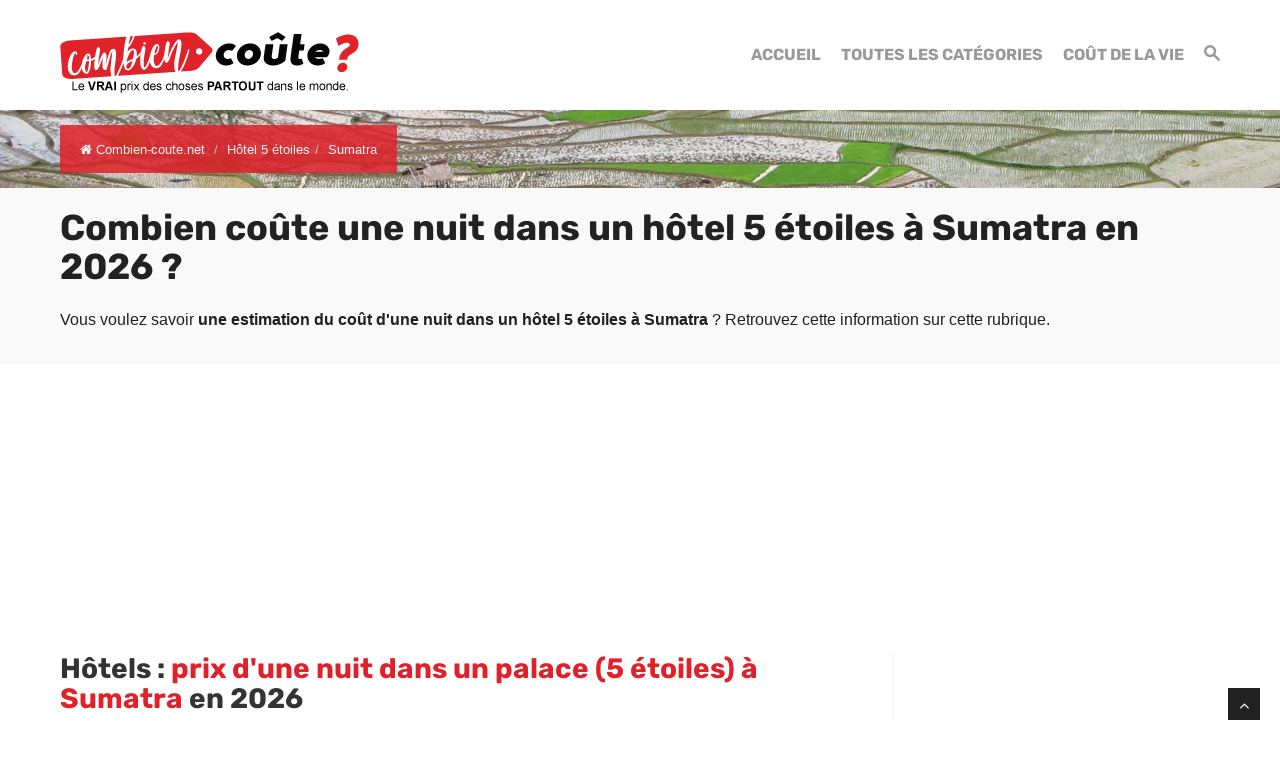

--- FILE ---
content_type: text/html; charset=UTF-8
request_url: https://www.combien-coute.net/hotel5/sumatra/
body_size: 18103
content:
<!DOCTYPE html>
<html lang="fr">
<head>
	<title>Sumatra : Prix d'une nuit dans un palace (5 étoiles) en 2026 | Combien-coute.net</title>
    <meta charset="utf-8">
    <meta http-equiv="X-UA-Compatible" content="IE=edge">
    <meta name="viewport" content="width=device-width, initial-scale=1">
    <meta name="description" content="Découvrez combien coûte une nuit dans un palace (5 étoiles) à Sumatra : prix moyen, prix minimum et prix maximum.">
    <meta name="author" content="Des Clics Nomades">
    <meta property="og:title" content="Sumatra : Prix d'une nuit dans un palace (5 étoiles) en 2026 | Combien-coute.net" />
    <meta property="og:description" content="Découvrez combien coûte une nuit dans un palace (5 étoiles) à Sumatra : prix moyen, prix minimum et prix maximum.">
    <meta property="og:image" content="https://www.combien-coute.net/site/images/budgethotel5.jpg">
    <meta property="og:site_name" content="Combien coûte">
    <meta property="og:locale" content="fr_FR">
        <link rel="canonical" href="https://www.combien-coute.net/hotel5/sumatra/" />
    <meta property="og:url" content="https://www.combien-coute.net/hotel5/sumatra/">
        <link href="https://www.combien-coute.net/site/css/styles.min.css?v=1.3.65" rel="stylesheet" />
        
    <link rel="shortcut icon" type="image/x-icon" href="https://www.combien-coute.net/site/images/favicon.png" />
    <link rel="apple-touch-icon" sizes="114x114" href="https://www.combien-coute.net/site/images/favicon-114.png" />
    <link rel="apple-touch-icon" sizes="72x72" href="https://www.combien-coute.net/site/images/favicon-72.png" />
    <link rel="apple-touch-icon" href="https://www.combien-coute.net/site/images/favicon-57.png" />

    <script type="text/javascript" src="https://choices.consentframework.com/js/pa/22321/c/ktcaH/stub" charset="utf-8"></script>
    <script type="text/javascript" src="https://choices.consentframework.com/js/pa/22321/c/ktcaH/cmp" charset="utf-8" async></script>
 
    <script type="text/javascript" src="https://ajax.googleapis.com/ajax/libs/jquery/1.11.0/jquery.min.js"></script>
    <style type="text/css">@font-face {font-family:Rubik;font-style:normal;font-weight:400;src:url(/cf-fonts/s/rubik/5.0.18/cyrillic/400/normal.woff2);unicode-range:U+0301,U+0400-045F,U+0490-0491,U+04B0-04B1,U+2116;font-display:swap;}@font-face {font-family:Rubik;font-style:normal;font-weight:400;src:url(/cf-fonts/s/rubik/5.0.18/arabic/400/normal.woff2);unicode-range:U+0600-06FF,U+0750-077F,U+0870-088E,U+0890-0891,U+0898-08E1,U+08E3-08FF,U+200C-200E,U+2010-2011,U+204F,U+2E41,U+FB50-FDFF,U+FE70-FE74,U+FE76-FEFC;font-display:swap;}@font-face {font-family:Rubik;font-style:normal;font-weight:400;src:url(/cf-fonts/s/rubik/5.0.18/latin/400/normal.woff2);unicode-range:U+0000-00FF,U+0131,U+0152-0153,U+02BB-02BC,U+02C6,U+02DA,U+02DC,U+0304,U+0308,U+0329,U+2000-206F,U+2074,U+20AC,U+2122,U+2191,U+2193,U+2212,U+2215,U+FEFF,U+FFFD;font-display:swap;}@font-face {font-family:Rubik;font-style:normal;font-weight:400;src:url(/cf-fonts/s/rubik/5.0.18/cyrillic-ext/400/normal.woff2);unicode-range:U+0460-052F,U+1C80-1C88,U+20B4,U+2DE0-2DFF,U+A640-A69F,U+FE2E-FE2F;font-display:swap;}@font-face {font-family:Rubik;font-style:normal;font-weight:400;src:url(/cf-fonts/s/rubik/5.0.18/hebrew/400/normal.woff2);unicode-range:U+0590-05FF,U+200C-2010,U+20AA,U+25CC,U+FB1D-FB4F;font-display:swap;}@font-face {font-family:Rubik;font-style:normal;font-weight:400;src:url(/cf-fonts/s/rubik/5.0.18/latin-ext/400/normal.woff2);unicode-range:U+0100-02AF,U+0304,U+0308,U+0329,U+1E00-1E9F,U+1EF2-1EFF,U+2020,U+20A0-20AB,U+20AD-20CF,U+2113,U+2C60-2C7F,U+A720-A7FF;font-display:swap;}@font-face {font-family:Rubik;font-style:normal;font-weight:700;src:url(/cf-fonts/s/rubik/5.0.18/cyrillic-ext/700/normal.woff2);unicode-range:U+0460-052F,U+1C80-1C88,U+20B4,U+2DE0-2DFF,U+A640-A69F,U+FE2E-FE2F;font-display:swap;}@font-face {font-family:Rubik;font-style:normal;font-weight:700;src:url(/cf-fonts/s/rubik/5.0.18/hebrew/700/normal.woff2);unicode-range:U+0590-05FF,U+200C-2010,U+20AA,U+25CC,U+FB1D-FB4F;font-display:swap;}@font-face {font-family:Rubik;font-style:normal;font-weight:700;src:url(/cf-fonts/s/rubik/5.0.18/arabic/700/normal.woff2);unicode-range:U+0600-06FF,U+0750-077F,U+0870-088E,U+0890-0891,U+0898-08E1,U+08E3-08FF,U+200C-200E,U+2010-2011,U+204F,U+2E41,U+FB50-FDFF,U+FE70-FE74,U+FE76-FEFC;font-display:swap;}@font-face {font-family:Rubik;font-style:normal;font-weight:700;src:url(/cf-fonts/s/rubik/5.0.18/latin/700/normal.woff2);unicode-range:U+0000-00FF,U+0131,U+0152-0153,U+02BB-02BC,U+02C6,U+02DA,U+02DC,U+0304,U+0308,U+0329,U+2000-206F,U+2074,U+20AC,U+2122,U+2191,U+2193,U+2212,U+2215,U+FEFF,U+FFFD;font-display:swap;}@font-face {font-family:Rubik;font-style:normal;font-weight:700;src:url(/cf-fonts/s/rubik/5.0.18/latin-ext/700/normal.woff2);unicode-range:U+0100-02AF,U+0304,U+0308,U+0329,U+1E00-1E9F,U+1EF2-1EFF,U+2020,U+20A0-20AB,U+20AD-20CF,U+2113,U+2C60-2C7F,U+A720-A7FF;font-display:swap;}@font-face {font-family:Rubik;font-style:normal;font-weight:700;src:url(/cf-fonts/s/rubik/5.0.18/cyrillic/700/normal.woff2);unicode-range:U+0301,U+0400-045F,U+0490-0491,U+04B0-04B1,U+2116;font-display:swap;}</style>


    <!-- Google tag (gtag.js) - GA4 -->
    <script async src="https://www.googletagmanager.com/gtag/js?id=G-08ZE3SMYLB"></script>
    <script>
      window.dataLayer = window.dataLayer || [];
      function gtag(){dataLayer.push(arguments);}
      gtag('js', new Date());

      gtag('config', 'G-08ZE3SMYLB');
    </script>
   
    <!-- OPTIDIGITAL -->
    
      <script async="" type="text/javascript" src="https://securepubads.g.doubleclick.net/tag/js/gpt.js"></script>
    <script>
        var optidigitalQueue = optidigitalQueue || {};
        optidigitalQueue.cmd = optidigitalQueue.cmd || [];
    </script>
    <script type='text/javascript' id='optidigital-ad-init' async data-config='{"adUnit": "/264817739/combien-coute.net/product-country"}'
        src='//scripts.opti-digital.com/tags/?site=combien-coute'>
    </script>

  
    <!-- Stay22 -->
  <script>
  (function (s, t, a, y, twenty, two) {
    s.Stay22 = s.Stay22 || {};
    s.Stay22.params = { lmaID: '68e3cae024ecc1f8e80ca93e' };
    twenty = t.createElement(a);
    two = t.getElementsByTagName(a)[0];
    twenty.async = 1;
    twenty.src = y;
    two.parentNode.insertBefore(twenty, two);
  })(window, document, 'script', 'https://scripts.stay22.com/letmeallez.js');
  </script>

    <script async src="https://fundingchoicesmessages.google.com/i/pub-5891689058172513?ers=1" nonce="0EBiH7t-0l6mbYJ31-_Fng"></script><script nonce="0EBiH7t-0l6mbYJ31-_Fng">(function() {function signalGooglefcPresent() {if (!window.frames['googlefcPresent']) {if (document.body) {const iframe = document.createElement('iframe'); iframe.style = 'width: 0; height: 0; border: none; z-index: -1000; left: -1000px; top: -1000px;'; iframe.style.display = 'none'; iframe.name = 'googlefcPresent'; document.body.appendChild(iframe);} else {setTimeout(signalGooglefcPresent, 0);}}}signalGooglefcPresent();})();</script>

    <script>(function(){'use strict';function aa(a){var b=0;return function(){return b<a.length?{done:!1,value:a[b++]}:{done:!0}}}var ba="function"==typeof Object.defineProperties?Object.defineProperty:function(a,b,c){if(a==Array.prototype||a==Object.prototype)return a;a[b]=c.value;return a};
function ca(a){a=["object"==typeof globalThis&&globalThis,a,"object"==typeof window&&window,"object"==typeof self&&self,"object"==typeof global&&global];for(var b=0;b<a.length;++b){var c=a[b];if(c&&c.Math==Math)return c}throw Error("Cannot find global object");}var da=ca(this);function k(a,b){if(b)a:{var c=da;a=a.split(".");for(var d=0;d<a.length-1;d++){var e=a[d];if(!(e in c))break a;c=c[e]}a=a[a.length-1];d=c[a];b=b(d);b!=d&&null!=b&&ba(c,a,{configurable:!0,writable:!0,value:b})}}
function ea(a){return a.raw=a}function m(a){var b="undefined"!=typeof Symbol&&Symbol.iterator&&a[Symbol.iterator];if(b)return b.call(a);if("number"==typeof a.length)return{next:aa(a)};throw Error(String(a)+" is not an iterable or ArrayLike");}function fa(a){for(var b,c=[];!(b=a.next()).done;)c.push(b.value);return c}var ha="function"==typeof Object.create?Object.create:function(a){function b(){}b.prototype=a;return new b},n;
if("function"==typeof Object.setPrototypeOf)n=Object.setPrototypeOf;else{var q;a:{var ia={a:!0},ja={};try{ja.__proto__=ia;q=ja.a;break a}catch(a){}q=!1}n=q?function(a,b){a.__proto__=b;if(a.__proto__!==b)throw new TypeError(a+" is not extensible");return a}:null}var ka=n;
function r(a,b){a.prototype=ha(b.prototype);a.prototype.constructor=a;if(ka)ka(a,b);else for(var c in b)if("prototype"!=c)if(Object.defineProperties){var d=Object.getOwnPropertyDescriptor(b,c);d&&Object.defineProperty(a,c,d)}else a[c]=b[c];a.A=b.prototype}function la(){for(var a=Number(this),b=[],c=a;c<arguments.length;c++)b[c-a]=arguments[c];return b}k("Number.MAX_SAFE_INTEGER",function(){return 9007199254740991});
k("Number.isFinite",function(a){return a?a:function(b){return"number"!==typeof b?!1:!isNaN(b)&&Infinity!==b&&-Infinity!==b}});k("Number.isInteger",function(a){return a?a:function(b){return Number.isFinite(b)?b===Math.floor(b):!1}});k("Number.isSafeInteger",function(a){return a?a:function(b){return Number.isInteger(b)&&Math.abs(b)<=Number.MAX_SAFE_INTEGER}});
k("Math.trunc",function(a){return a?a:function(b){b=Number(b);if(isNaN(b)||Infinity===b||-Infinity===b||0===b)return b;var c=Math.floor(Math.abs(b));return 0>b?-c:c}});k("Object.is",function(a){return a?a:function(b,c){return b===c?0!==b||1/b===1/c:b!==b&&c!==c}});k("Array.prototype.includes",function(a){return a?a:function(b,c){var d=this;d instanceof String&&(d=String(d));var e=d.length;c=c||0;for(0>c&&(c=Math.max(c+e,0));c<e;c++){var f=d[c];if(f===b||Object.is(f,b))return!0}return!1}});
k("String.prototype.includes",function(a){return a?a:function(b,c){if(null==this)throw new TypeError("The 'this' value for String.prototype.includes must not be null or undefined");if(b instanceof RegExp)throw new TypeError("First argument to String.prototype.includes must not be a regular expression");return-1!==this.indexOf(b,c||0)}});/*

 Copyright The Closure Library Authors.
 SPDX-License-Identifier: Apache-2.0
*/
var t=this||self;function v(a){return a};var w,x;a:{for(var ma=["CLOSURE_FLAGS"],y=t,z=0;z<ma.length;z++)if(y=y[ma[z]],null==y){x=null;break a}x=y}var na=x&&x[610401301];w=null!=na?na:!1;var A,oa=t.navigator;A=oa?oa.userAgentData||null:null;function B(a){return w?A?A.brands.some(function(b){return(b=b.brand)&&-1!=b.indexOf(a)}):!1:!1}function C(a){var b;a:{if(b=t.navigator)if(b=b.userAgent)break a;b=""}return-1!=b.indexOf(a)};function D(){return w?!!A&&0<A.brands.length:!1}function E(){return D()?B("Chromium"):(C("Chrome")||C("CriOS"))&&!(D()?0:C("Edge"))||C("Silk")};var pa=D()?!1:C("Trident")||C("MSIE");!C("Android")||E();E();C("Safari")&&(E()||(D()?0:C("Coast"))||(D()?0:C("Opera"))||(D()?0:C("Edge"))||(D()?B("Microsoft Edge"):C("Edg/"))||D()&&B("Opera"));var qa={},F=null;var ra="undefined"!==typeof Uint8Array,sa=!pa&&"function"===typeof btoa;function G(){return"function"===typeof BigInt};var H=0,I=0;function ta(a){var b=0>a;a=Math.abs(a);var c=a>>>0;a=Math.floor((a-c)/4294967296);b&&(c=m(ua(c,a)),b=c.next().value,a=c.next().value,c=b);H=c>>>0;I=a>>>0}function va(a,b){b>>>=0;a>>>=0;if(2097151>=b)var c=""+(4294967296*b+a);else G()?c=""+(BigInt(b)<<BigInt(32)|BigInt(a)):(c=(a>>>24|b<<8)&16777215,b=b>>16&65535,a=(a&16777215)+6777216*c+6710656*b,c+=8147497*b,b*=2,1E7<=a&&(c+=Math.floor(a/1E7),a%=1E7),1E7<=c&&(b+=Math.floor(c/1E7),c%=1E7),c=b+wa(c)+wa(a));return c}
function wa(a){a=String(a);return"0000000".slice(a.length)+a}function ua(a,b){b=~b;a?a=~a+1:b+=1;return[a,b]};var J;J="function"===typeof Symbol&&"symbol"===typeof Symbol()?Symbol():void 0;var xa=J?function(a,b){a[J]|=b}:function(a,b){void 0!==a.g?a.g|=b:Object.defineProperties(a,{g:{value:b,configurable:!0,writable:!0,enumerable:!1}})},K=J?function(a){return a[J]|0}:function(a){return a.g|0},L=J?function(a){return a[J]}:function(a){return a.g},M=J?function(a,b){a[J]=b;return a}:function(a,b){void 0!==a.g?a.g=b:Object.defineProperties(a,{g:{value:b,configurable:!0,writable:!0,enumerable:!1}});return a};function ya(a,b){M(b,(a|0)&-14591)}function za(a,b){M(b,(a|34)&-14557)}
function Aa(a){a=a>>14&1023;return 0===a?536870912:a};var N={},Ba={};function Ca(a){return!(!a||"object"!==typeof a||a.g!==Ba)}function Da(a){return null!==a&&"object"===typeof a&&!Array.isArray(a)&&a.constructor===Object}function P(a,b,c){if(!Array.isArray(a)||a.length)return!1;var d=K(a);if(d&1)return!0;if(!(b&&(Array.isArray(b)?b.includes(c):b.has(c))))return!1;M(a,d|1);return!0}Object.freeze(new function(){});Object.freeze(new function(){});var Ea=/^-?([1-9][0-9]*|0)(\.[0-9]+)?$/;var Q;function Fa(a,b){Q=b;a=new a(b);Q=void 0;return a}
function R(a,b,c){null==a&&(a=Q);Q=void 0;if(null==a){var d=96;c?(a=[c],d|=512):a=[];b&&(d=d&-16760833|(b&1023)<<14)}else{if(!Array.isArray(a))throw Error();d=K(a);if(d&64)return a;d|=64;if(c&&(d|=512,c!==a[0]))throw Error();a:{c=a;var e=c.length;if(e){var f=e-1;if(Da(c[f])){d|=256;b=f-(+!!(d&512)-1);if(1024<=b)throw Error();d=d&-16760833|(b&1023)<<14;break a}}if(b){b=Math.max(b,e-(+!!(d&512)-1));if(1024<b)throw Error();d=d&-16760833|(b&1023)<<14}}}M(a,d);return a};function Ga(a){switch(typeof a){case "number":return isFinite(a)?a:String(a);case "boolean":return a?1:0;case "object":if(a)if(Array.isArray(a)){if(P(a,void 0,0))return}else if(ra&&null!=a&&a instanceof Uint8Array){if(sa){for(var b="",c=0,d=a.length-10240;c<d;)b+=String.fromCharCode.apply(null,a.subarray(c,c+=10240));b+=String.fromCharCode.apply(null,c?a.subarray(c):a);a=btoa(b)}else{void 0===b&&(b=0);if(!F){F={};c="ABCDEFGHIJKLMNOPQRSTUVWXYZabcdefghijklmnopqrstuvwxyz0123456789".split("");d=["+/=",
"+/","-_=","-_.","-_"];for(var e=0;5>e;e++){var f=c.concat(d[e].split(""));qa[e]=f;for(var g=0;g<f.length;g++){var h=f[g];void 0===F[h]&&(F[h]=g)}}}b=qa[b];c=Array(Math.floor(a.length/3));d=b[64]||"";for(e=f=0;f<a.length-2;f+=3){var l=a[f],p=a[f+1];h=a[f+2];g=b[l>>2];l=b[(l&3)<<4|p>>4];p=b[(p&15)<<2|h>>6];h=b[h&63];c[e++]=g+l+p+h}g=0;h=d;switch(a.length-f){case 2:g=a[f+1],h=b[(g&15)<<2]||d;case 1:a=a[f],c[e]=b[a>>2]+b[(a&3)<<4|g>>4]+h+d}a=c.join("")}return a}}return a};function Ha(a,b,c){a=Array.prototype.slice.call(a);var d=a.length,e=b&256?a[d-1]:void 0;d+=e?-1:0;for(b=b&512?1:0;b<d;b++)a[b]=c(a[b]);if(e){b=a[b]={};for(var f in e)Object.prototype.hasOwnProperty.call(e,f)&&(b[f]=c(e[f]))}return a}function Ia(a,b,c,d,e){if(null!=a){if(Array.isArray(a))a=P(a,void 0,0)?void 0:e&&K(a)&2?a:Ja(a,b,c,void 0!==d,e);else if(Da(a)){var f={},g;for(g in a)Object.prototype.hasOwnProperty.call(a,g)&&(f[g]=Ia(a[g],b,c,d,e));a=f}else a=b(a,d);return a}}
function Ja(a,b,c,d,e){var f=d||c?K(a):0;d=d?!!(f&32):void 0;a=Array.prototype.slice.call(a);for(var g=0;g<a.length;g++)a[g]=Ia(a[g],b,c,d,e);c&&c(f,a);return a}function Ka(a){return a.s===N?a.toJSON():Ga(a)};function La(a,b,c){c=void 0===c?za:c;if(null!=a){if(ra&&a instanceof Uint8Array)return b?a:new Uint8Array(a);if(Array.isArray(a)){var d=K(a);if(d&2)return a;b&&(b=0===d||!!(d&32)&&!(d&64||!(d&16)));return b?M(a,(d|34)&-12293):Ja(a,La,d&4?za:c,!0,!0)}a.s===N&&(c=a.h,d=L(c),a=d&2?a:Fa(a.constructor,Ma(c,d,!0)));return a}}function Ma(a,b,c){var d=c||b&2?za:ya,e=!!(b&32);a=Ha(a,b,function(f){return La(f,e,d)});xa(a,32|(c?2:0));return a};function Na(a,b){a=a.h;return Oa(a,L(a),b)}function Oa(a,b,c,d){if(-1===c)return null;if(c>=Aa(b)){if(b&256)return a[a.length-1][c]}else{var e=a.length;if(d&&b&256&&(d=a[e-1][c],null!=d))return d;b=c+(+!!(b&512)-1);if(b<e)return a[b]}}function Pa(a,b,c,d,e){var f=Aa(b);if(c>=f||e){var g=b;if(b&256)e=a[a.length-1];else{if(null==d)return;e=a[f+(+!!(b&512)-1)]={};g|=256}e[c]=d;c<f&&(a[c+(+!!(b&512)-1)]=void 0);g!==b&&M(a,g)}else a[c+(+!!(b&512)-1)]=d,b&256&&(a=a[a.length-1],c in a&&delete a[c])}
function Qa(a,b){var c=Ra;var d=void 0===d?!1:d;var e=a.h;var f=L(e),g=Oa(e,f,b,d);if(null!=g&&"object"===typeof g&&g.s===N)c=g;else if(Array.isArray(g)){var h=K(g),l=h;0===l&&(l|=f&32);l|=f&2;l!==h&&M(g,l);c=new c(g)}else c=void 0;c!==g&&null!=c&&Pa(e,f,b,c,d);e=c;if(null==e)return e;a=a.h;f=L(a);f&2||(g=e,c=g.h,h=L(c),g=h&2?Fa(g.constructor,Ma(c,h,!1)):g,g!==e&&(e=g,Pa(a,f,b,e,d)));return e}function Sa(a,b){a=Na(a,b);return null==a||"string"===typeof a?a:void 0}
function Ta(a,b){var c=void 0===c?0:c;a=Na(a,b);if(null!=a)if(b=typeof a,"number"===b?Number.isFinite(a):"string"!==b?0:Ea.test(a))if("number"===typeof a){if(a=Math.trunc(a),!Number.isSafeInteger(a)){ta(a);b=H;var d=I;if(a=d&2147483648)b=~b+1>>>0,d=~d>>>0,0==b&&(d=d+1>>>0);b=4294967296*d+(b>>>0);a=a?-b:b}}else if(b=Math.trunc(Number(a)),Number.isSafeInteger(b))a=String(b);else{if(b=a.indexOf("."),-1!==b&&(a=a.substring(0,b)),!("-"===a[0]?20>a.length||20===a.length&&-922337<Number(a.substring(0,7)):
19>a.length||19===a.length&&922337>Number(a.substring(0,6)))){if(16>a.length)ta(Number(a));else if(G())a=BigInt(a),H=Number(a&BigInt(4294967295))>>>0,I=Number(a>>BigInt(32)&BigInt(4294967295));else{b=+("-"===a[0]);I=H=0;d=a.length;for(var e=b,f=(d-b)%6+b;f<=d;e=f,f+=6)e=Number(a.slice(e,f)),I*=1E6,H=1E6*H+e,4294967296<=H&&(I+=Math.trunc(H/4294967296),I>>>=0,H>>>=0);b&&(b=m(ua(H,I)),a=b.next().value,b=b.next().value,H=a,I=b)}a=H;b=I;b&2147483648?G()?a=""+(BigInt(b|0)<<BigInt(32)|BigInt(a>>>0)):(b=
m(ua(a,b)),a=b.next().value,b=b.next().value,a="-"+va(a,b)):a=va(a,b)}}else a=void 0;return null!=a?a:c}function S(a,b){a=Sa(a,b);return null!=a?a:""};function T(a,b,c){this.h=R(a,b,c)}T.prototype.toJSON=function(){return Ua(this,Ja(this.h,Ka,void 0,void 0,!1),!0)};T.prototype.s=N;T.prototype.toString=function(){return Ua(this,this.h,!1).toString()};
function Ua(a,b,c){var d=a.constructor.v,e=L(c?a.h:b);a=b.length;if(!a)return b;var f;if(Da(c=b[a-1])){a:{var g=c;var h={},l=!1,p;for(p in g)if(Object.prototype.hasOwnProperty.call(g,p)){var u=g[p];if(Array.isArray(u)){var jb=u;if(P(u,d,+p)||Ca(u)&&0===u.size)u=null;u!=jb&&(l=!0)}null!=u?h[p]=u:l=!0}if(l){for(var O in h){g=h;break a}g=null}}g!=c&&(f=!0);a--}for(p=+!!(e&512)-1;0<a;a--){O=a-1;c=b[O];O-=p;if(!(null==c||P(c,d,O)||Ca(c)&&0===c.size))break;var kb=!0}if(!f&&!kb)return b;b=Array.prototype.slice.call(b,
0,a);g&&b.push(g);return b};function Va(a){return function(b){if(null==b||""==b)b=new a;else{b=JSON.parse(b);if(!Array.isArray(b))throw Error(void 0);xa(b,32);b=Fa(a,b)}return b}};function Wa(a){this.h=R(a)}r(Wa,T);var Xa=Va(Wa);var U;function V(a){this.g=a}V.prototype.toString=function(){return this.g+""};var Ya={};function Za(a){if(void 0===U){var b=null;var c=t.trustedTypes;if(c&&c.createPolicy){try{b=c.createPolicy("goog#html",{createHTML:v,createScript:v,createScriptURL:v})}catch(d){t.console&&t.console.error(d.message)}U=b}else U=b}a=(b=U)?b.createScriptURL(a):a;return new V(a,Ya)};function $a(){return Math.floor(2147483648*Math.random()).toString(36)+Math.abs(Math.floor(2147483648*Math.random())^Date.now()).toString(36)};function ab(a,b){b=String(b);"application/xhtml+xml"===a.contentType&&(b=b.toLowerCase());return a.createElement(b)}function bb(a){this.g=a||t.document||document};/*

 SPDX-License-Identifier: Apache-2.0
*/
function cb(a,b){a.src=b instanceof V&&b.constructor===V?b.g:"type_error:TrustedResourceUrl";var c,d;(c=(b=null==(d=(c=(a.ownerDocument&&a.ownerDocument.defaultView||window).document).querySelector)?void 0:d.call(c,"script[nonce]"))?b.nonce||b.getAttribute("nonce")||"":"")&&a.setAttribute("nonce",c)};function db(a){a=void 0===a?document:a;return a.createElement("script")};function eb(a,b,c,d,e,f){try{var g=a.g,h=db(g);h.async=!0;cb(h,b);g.head.appendChild(h);h.addEventListener("load",function(){e();d&&g.head.removeChild(h)});h.addEventListener("error",function(){0<c?eb(a,b,c-1,d,e,f):(d&&g.head.removeChild(h),f())})}catch(l){f()}};var fb=t.atob("aHR0cHM6Ly93d3cuZ3N0YXRpYy5jb20vaW1hZ2VzL2ljb25zL21hdGVyaWFsL3N5c3RlbS8xeC93YXJuaW5nX2FtYmVyXzI0ZHAucG5n"),gb=t.atob("WW91IGFyZSBzZWVpbmcgdGhpcyBtZXNzYWdlIGJlY2F1c2UgYWQgb3Igc2NyaXB0IGJsb2NraW5nIHNvZnR3YXJlIGlzIGludGVyZmVyaW5nIHdpdGggdGhpcyBwYWdlLg=="),hb=t.atob("RGlzYWJsZSBhbnkgYWQgb3Igc2NyaXB0IGJsb2NraW5nIHNvZnR3YXJlLCB0aGVuIHJlbG9hZCB0aGlzIHBhZ2Uu");function ib(a,b,c){this.i=a;this.u=b;this.o=c;this.g=null;this.j=[];this.m=!1;this.l=new bb(this.i)}
function lb(a){if(a.i.body&&!a.m){var b=function(){mb(a);t.setTimeout(function(){nb(a,3)},50)};eb(a.l,a.u,2,!0,function(){t[a.o]||b()},b);a.m=!0}}
function mb(a){for(var b=W(1,5),c=0;c<b;c++){var d=X(a);a.i.body.appendChild(d);a.j.push(d)}b=X(a);b.style.bottom="0";b.style.left="0";b.style.position="fixed";b.style.width=W(100,110).toString()+"%";b.style.zIndex=W(2147483544,2147483644).toString();b.style.backgroundColor=ob(249,259,242,252,219,229);b.style.boxShadow="0 0 12px #888";b.style.color=ob(0,10,0,10,0,10);b.style.display="flex";b.style.justifyContent="center";b.style.fontFamily="Roboto, Arial";c=X(a);c.style.width=W(80,85).toString()+
"%";c.style.maxWidth=W(750,775).toString()+"px";c.style.margin="24px";c.style.display="flex";c.style.alignItems="flex-start";c.style.justifyContent="center";d=ab(a.l.g,"IMG");d.className=$a();d.src=fb;d.alt="Warning icon";d.style.height="24px";d.style.width="24px";d.style.paddingRight="16px";var e=X(a),f=X(a);f.style.fontWeight="bold";f.textContent=gb;var g=X(a);g.textContent=hb;Y(a,e,f);Y(a,e,g);Y(a,c,d);Y(a,c,e);Y(a,b,c);a.g=b;a.i.body.appendChild(a.g);b=W(1,5);for(c=0;c<b;c++)d=X(a),a.i.body.appendChild(d),
a.j.push(d)}function Y(a,b,c){for(var d=W(1,5),e=0;e<d;e++){var f=X(a);b.appendChild(f)}b.appendChild(c);c=W(1,5);for(d=0;d<c;d++)e=X(a),b.appendChild(e)}function W(a,b){return Math.floor(a+Math.random()*(b-a))}function ob(a,b,c,d,e,f){return"rgb("+W(Math.max(a,0),Math.min(b,255)).toString()+","+W(Math.max(c,0),Math.min(d,255)).toString()+","+W(Math.max(e,0),Math.min(f,255)).toString()+")"}function X(a){a=ab(a.l.g,"DIV");a.className=$a();return a}
function nb(a,b){0>=b||null!=a.g&&0!==a.g.offsetHeight&&0!==a.g.offsetWidth||(pb(a),mb(a),t.setTimeout(function(){nb(a,b-1)},50))}function pb(a){for(var b=m(a.j),c=b.next();!c.done;c=b.next())(c=c.value)&&c.parentNode&&c.parentNode.removeChild(c);a.j=[];(b=a.g)&&b.parentNode&&b.parentNode.removeChild(b);a.g=null};function qb(a,b,c,d,e){function f(l){document.body?g(document.body):0<l?t.setTimeout(function(){f(l-1)},e):b()}function g(l){l.appendChild(h);t.setTimeout(function(){h?(0!==h.offsetHeight&&0!==h.offsetWidth?b():a(),h.parentNode&&h.parentNode.removeChild(h)):a()},d)}var h=rb(c);f(3)}function rb(a){var b=document.createElement("div");b.className=a;b.style.width="1px";b.style.height="1px";b.style.position="absolute";b.style.left="-10000px";b.style.top="-10000px";b.style.zIndex="-10000";return b};function Ra(a){this.h=R(a)}r(Ra,T);function sb(a){this.h=R(a)}r(sb,T);var tb=Va(sb);function ub(a){var b=la.apply(1,arguments);if(0===b.length)return Za(a[0]);for(var c=a[0],d=0;d<b.length;d++)c+=encodeURIComponent(b[d])+a[d+1];return Za(c)};function vb(a){if(!a)return null;a=Sa(a,4);var b;null===a||void 0===a?b=null:b=Za(a);return b};var wb=ea([""]),xb=ea([""]);function yb(a,b){this.m=a;this.o=new bb(a.document);this.g=b;this.j=S(this.g,1);this.u=vb(Qa(this.g,2))||ub(wb);this.i=!1;b=vb(Qa(this.g,13))||ub(xb);this.l=new ib(a.document,b,S(this.g,12))}yb.prototype.start=function(){zb(this)};
function zb(a){Ab(a);eb(a.o,a.u,3,!1,function(){a:{var b=a.j;var c=t.btoa(b);if(c=t[c]){try{var d=Xa(t.atob(c))}catch(e){b=!1;break a}b=b===Sa(d,1)}else b=!1}b?Z(a,S(a.g,14)):(Z(a,S(a.g,8)),lb(a.l))},function(){qb(function(){Z(a,S(a.g,7));lb(a.l)},function(){return Z(a,S(a.g,6))},S(a.g,9),Ta(a.g,10),Ta(a.g,11))})}function Z(a,b){a.i||(a.i=!0,a=new a.m.XMLHttpRequest,a.open("GET",b,!0),a.send())}function Ab(a){var b=t.btoa(a.j);a.m[b]&&Z(a,S(a.g,5))};(function(a,b){t[a]=function(){var c=la.apply(0,arguments);t[a]=function(){};b.call.apply(b,[null].concat(c instanceof Array?c:fa(m(c))))}})("__h82AlnkH6D91__",function(a){"function"===typeof window.atob&&(new yb(window,tb(window.atob(a)))).start()});}).call(this);

window.__h82AlnkH6D91__("[base64]/[base64]/[base64]/[base64]");</script>


</head>

<body >
<div id="wrapper">
	<header>
        <div class="navbar navbar-default navbar-static-top">
        <div class="container">
          <div class="navbar-header">
              <button class="navbar-toggle" data-target=".navbar-header-collapse" data-toggle="collapse" type="button">
                <span class="sr-only"></span>
                <span class="icon-bar"></span>
                <span class="icon-bar"></span>
                <span class="icon-bar"></span>
              </button>
              <a class="navbar-brand" href="https://www.combien-coute.net/" title="Combien coûte">
                <img src="https://www.combien-coute.net/site/images/logo-fr-v4.png" id="logo" alt="Logo Combien coûte" />
              </a>
            </div>
            <nav class="collapse navbar-collapse navbar-header-collapse">
            
            	
            
              <ul class="nav navbar-nav navbar-right">
                 <li class="">
                  <a href="https://www.combien-coute.net/" title="Combien coûte"><span>Accueil</span></a>
             	   </li>
                 
                 <li>
                  <a href="https://www.combien-coute.net/#categories" title="Combien coûte : Prix dans le monde"><span>Toutes les catégories</span></a>
             	   </li>
                 <li class="">
                  <a href="https://www.combien-coute.net/cout-de-la-vie/" title="Coût de la vie dans le monde"><span>Coût de la vie</span></a>
                 </li>
                 <li class="">
                                    <a href="#" title="Rechercher sur le site" id="search_site"><span><span class="hidden-xs"><i class="font-icon-search"></i></span><span class="visible-xs-inline"><i class="font-icon-search"></i> Rechercher</span></span></a>
                                  </li>
                              </ul>
              
              
              
            </nav>
            
            
            
            </div>
        </div>
	</header>
  <div id="search_container_top"></div>
    <!-- Page Content -->

  
<nav id="inner-headline"  style="background-image:url('/site/images/cover/sumatra_7497_cover.jpg');">
	<div class="container">
		<div class="row">
			<div class="col-lg-12">
                 
       
                <ul class="breadcrumb" itemscope itemtype="https://schema.org/BreadcrumbList">
                    <li itemprop="itemListElement" itemscope itemtype="http://schema.org/ListItem">
      				<a href="https://www.combien-coute.net/" title="Combien-coute.net" itemprop="item"><i class="fa fa-home"></i> <span itemprop="name">Combien-coute.net</span></a>
      				<meta itemprop="position" content="1" />
      				</li>
					<li itemprop="itemListElement" itemscope itemtype="http://schema.org/ListItem"><a href="https://www.combien-coute.net/hotel5/" itemprop="item" title="Hôtel 5 étoiles"><span itemprop="name">Hôtel 5 étoiles</span></a>
						<meta itemprop="position" content="2" /></li><li class="active" itemprop="itemListElement" itemscope itemtype="http://schema.org/ListItem"><span itemprop="name">Sumatra</span>
						<meta itemprop="position" content="3" /></li></ul>


			</div>
		</div>
	</div>
</nav>
<article>
 <header class="callaction">
	<div class="container">
		<div class="row">
			<div class="col-lg-12">
                                        <h1 class="title fadeInUp animated">Combien coûte une nuit dans un hôtel 5 étoiles à Sumatra en 2026 ?</h1>
                    <p class="fadeInUp animated">Vous voulez savoir <strong>une estimation du coût d'une nuit dans un hôtel 5 étoiles à Sumatra</strong> ? Retrouvez cette information sur cette rubrique.</p>
                                  </div>
        </div>
    </div>
</header>       

<div class="pub-billboard hidden-xs ">
    <div class="container">
		<div id="optidigital-adslot-Billboard_1" style="display:none;"" class="Billboard_1"></div>
    </div>
		</div><div class="pub no-bg taillefixe hidden-sm hidden-md hidden-lg"><div id="optidigital-adslot-Mobile_Pos1" style="display: none;" class="Mobile_Pos1"></div></div>
      
<section id="content">
	<div class="container">
		

<div class="row nomarginbottom row-flex">
   <div class="col-lg-8" id="contenu_page">
	<h2>Hôtels : <span>prix d'une nuit dans un palace (5 étoiles) à Sumatra</span> en 2026</h2>
    
         
    
    <p>En moyenne, pour s'acheter une nuit dans un palace à Sumatra le prix est de 62&nbsp;&euro;. Il s'agit d'un prix moyen qui peut baisser jusqu'à 37&nbsp;&euro; et augmenter jusqu'à 168&nbsp;&euro; selon les villes. Ce prix pour une nuit dans un hôtel 5 étoiles est moins cher que le coût pratiqué en moyenne en France de 87%.</p>
    
        
    
    <div class="well well-sm clearfix">
    <img src="https://www.combien-coute.net/site/thumb.php?src=/site/images/budget/hotel5.jpg&w=320&h=320" alt="Hôtel 5 étoiles" width="320" height="320" class="pull-left img-rounded marginbottom10" />
    
   
    
    
    <p class="lead">Prix d'une nuit dans un palace (5 étoiles) à Sumatra en 2026 :</p>
    <p class="lead" style="font-size: 200%;"><span class="label label-danger"><b>62&nbsp;&euro;</b></span></p>
    <p class="text-muted">Prix moyen dans la monnaie du pays : <b>1078060 <abbr data-toggle="tooltip" data-placement="top" title="Devise monétaire de Sumatra : Monnaie">IDR</abbr></b></p>		
    
        <p class="lead"><span class="text-muted"><span class="glyphicon glyphicon-upload"></span> Prix minimum : 37&nbsp;&euro; <small>(636668 <abbr data-toggle="tooltip" data-placement="top" title="Devise monétaire de Sumatra : Monnaie">IDR</abbr>)</small><br/><span class="glyphicon glyphicon-download"></span> Prix maximum : 168&nbsp;&euro; <small>(2890274 <abbr data-toggle="tooltip" data-placement="top" title="Devise monétaire de Sumatra : Monnaie">IDR</abbr>)</small></span></p>
        
    <p class="nomarginbottom"><small class="text-muted"><span class="glyphicon glyphicon-time"></span> Dernière mise à jour le : 08/01/2026</small></p>
 
    
    
    </div> 

    <p><small class="text-muted"><span class="glyphicon glyphicon-info-sign"></span> Ces prix sont fournis à titre indicatif. Le prix réel peut être différent de celui affiché sur cette page, il convient donc d'utiliser ces informations avec précaution. Combien-coute.net ne pourra être tenu pour responsable d'éventuelles erreurs de prix.
     <b>Source :</b> hotels.com    </small></p>
    
    
    
       

    <div class="pub taillefixe hidden-xs"><div id="optidigital-adslot-Content_1" style="display: none;" class="Content_1"></div></div><div class="pub taillefixe hidden-sm hidden-md hidden-lg"><div id="optidigital-adslot-Mobile_Pos2" style="display: none;" class="Mobile_Pos2"></div></div> 
    
    </div>
     <div class="col-lg-4 hidden-xs hidden-sm hidden-md" id="sidepub">
        <aside class="right-sidebar sticky nomarginbottom">
            <div class="widget hidden-xs nomarginbottom"><div id="pub_side" style="min-height:615px"><div id="optidigital-adslot-HalfpageAd_1" style="display:none;" class="HalfpageAd_1"></div></div></div>      
       </aside>
    </div>
    </div>
    <div>

    

   		   
    <h2 class="h2-margintop">Hôtel 5 étoiles : <span>évolution du prix </span> à Sumatra</h2>
    
    

     <div class="panel panel-default">
  					<div class="panel-body"  id="graph" style="height: 550px; margin: 0 auto"></div>
               </div>
               <script>
			   $(function () {
    $('#graph').highcharts({
        chart: {
            zoomType: 'xy'
        },
		colors: ['#2f7ed8', '#f19109', '#e90606', '#5aaae2', '#e50202', 
   '#492970', '#f28f43', '#77a1e5', '#c42525', '#a6c96a'],
        title: {
            text: ''
        },
        xAxis: [{
            categories: [Date.parse('2018/1/2'),Date.parse('2018/2/2'),Date.parse('2018/3/2'),Date.parse('2018/3/22'),Date.parse('2018/4/22'),Date.parse('2018/5/22'),Date.parse('2018/6/22'),Date.parse('2018/7/22'),Date.parse('2018/8/22'),Date.parse('2018/9/22'),Date.parse('2018/10/22'),Date.parse('2018/11/22'),Date.parse('2018/12/22'),Date.parse('2019/1/22'),Date.parse('2019/2/22'),Date.parse('2019/3/22'),Date.parse('2019/4/22'),Date.parse('2019/5/22'),Date.parse('2019/6/22'),Date.parse('2019/7/22'),Date.parse('2019/8/22'),Date.parse('2019/9/22'),Date.parse('2019/10/22'),Date.parse('2019/11/22'),Date.parse('2019/12/22'),Date.parse('2020/1/22'),Date.parse('2020/2/22'),Date.parse('2020/4/22'),Date.parse('2020/5/22'),Date.parse('2020/6/22'),Date.parse('2020/7/22'),Date.parse('2020/8/22'),Date.parse('2020/9/22'),Date.parse('2020/10/22'),Date.parse('2020/11/22'),Date.parse('2020/12/22'),Date.parse('2021/1/22'),Date.parse('2021/2/22'),Date.parse('2021/3/22'),Date.parse('2021/4/22'),Date.parse('2021/5/22'),Date.parse('2021/6/22'),Date.parse('2021/7/22'),Date.parse('2021/8/22'),Date.parse('2021/9/22'),Date.parse('2021/10/22'),Date.parse('2022/6/25'),Date.parse('2022/7/25'),Date.parse('2022/8/25'),Date.parse('2022/9/25'),Date.parse('2022/10/25'),Date.parse('2022/11/25'),Date.parse('2022/12/25'),Date.parse('2023/1/25'),Date.parse('2023/2/25'),Date.parse('2023/3/25'),Date.parse('2023/4/25'),Date.parse('2023/5/25'),Date.parse('2023/6/25'),Date.parse('2023/7/25'),Date.parse('2023/8/25'),Date.parse('2023/9/25'),Date.parse('2023/10/25'),Date.parse('2023/11/25'),Date.parse('2023/12/25'),Date.parse('2024/1/12'),Date.parse('2024/1/25'),Date.parse('2024/2/25'),Date.parse('2024/3/25'),Date.parse('2024/4/25'),Date.parse('2024/5/25'),Date.parse('2024/6/25'),Date.parse('2024/7/25'),Date.parse('2024/8/25'),Date.parse('2024/9/25'),Date.parse('2024/10/25'),Date.parse('2024/11/15'),Date.parse('2024/12/15'),Date.parse('2025/1/15'),Date.parse('2025/2/15'),Date.parse('2025/3/15'),Date.parse('2025/4/15'),Date.parse('2025/10/8'),Date.parse('2025/11/8'),Date.parse('2025/12/8'),Date.parse('2026/1/8'),],
            gridLineWidth: 1,
            type: 'datetime',
			gridLineDashStyle: 'longdash',
			gridLineColor: '#eee',
			labels: {
                rotation: -15,
                format: '{value:%m/%Y}',
                style: {
                    fontSize: '12px',
                    fontFamily: 'Arial, sans-serif'
                }
            }
        }],
        yAxis: [{ // Primary yAxis
			labels: {
                format: '{value} €',
                style: {
                    color: Highcharts.getOptions().colors[1]
                }
            },
            title: {
                text: 'Prix en euros',
                style: {
                    color: Highcharts.getOptions().colors[1]
                }
            }
        },{ // Primary yAxis
			labels: {
                format: '{value} IDR',
                style: {
                    color: Highcharts.getOptions().colors[1]
                }
            },
            title: {
                text: 'Prix monnaie locale',
                style: {
                    color: Highcharts.getOptions().colors[1]
                }
            },
			 opposite: true
        }],
        tooltip: {
            shared: true,
            useHTML: true,
            headerFormat: '<table><tr><th colspan="2">{point.key:%d/%m/%Y}</th></tr>',
            pointFormat: '<tr><td style="color: {series.color}; margin-right:10px;">{series.name} : </td>' +
                '<td style="text-align: right;""><b>{point.y}</b></td></tr>',
            footerFormat: '</table>',
            valueDecimals: 2
        },
        legend: {
            layout: 'horizontal',
            align: 'center',
            verticalAlign: 'bottom',
            backgroundColor: (Highcharts.theme && Highcharts.theme.legendBackgroundColor) || '#FFFFFF'
        },
		credits: {
            enabled: false
        },
        series: [{
            name: 'Prix en euros',
            type: 'spline',
			
            data: [[Date.parse('2018/1/2'),68],[Date.parse('2018/2/2'),95],[Date.parse('2018/3/2'),82],[Date.parse('2018/3/22'),82],[Date.parse('2018/4/22'),79],[Date.parse('2018/5/22'),76],[Date.parse('2018/6/22'),74],[Date.parse('2018/7/22'),72],[Date.parse('2018/8/22'),71],[Date.parse('2018/9/22'),57],[Date.parse('2018/10/22'),57],[Date.parse('2018/11/22'),57],[Date.parse('2018/12/22'),56],[Date.parse('2019/1/22'),59],[Date.parse('2019/2/22'),60],[Date.parse('2019/3/22'),60],[Date.parse('2019/4/22'),61],[Date.parse('2019/5/22'),61],[Date.parse('2019/6/22'),61],[Date.parse('2019/7/22'),61],[Date.parse('2019/8/22'),62],[Date.parse('2019/9/22'),62],[Date.parse('2019/10/22'),62],[Date.parse('2019/11/22'),63],[Date.parse('2019/12/22'),63],[Date.parse('2020/1/22'),64],[Date.parse('2020/2/22'),64],[Date.parse('2020/4/22'),65],[Date.parse('2020/5/22'),65],[Date.parse('2020/6/22'),65],[Date.parse('2020/7/22'),65],[Date.parse('2020/8/22'),65],[Date.parse('2020/9/22'),65],[Date.parse('2020/10/22'),65],[Date.parse('2020/11/22'),65],[Date.parse('2020/12/22'),65],[Date.parse('2021/1/22'),65],[Date.parse('2021/2/22'),65],[Date.parse('2021/3/22'),65],[Date.parse('2021/4/22'),65],[Date.parse('2021/5/22'),65],[Date.parse('2021/6/22'),65],[Date.parse('2021/7/22'),65],[Date.parse('2021/8/22'),65],[Date.parse('2021/9/22'),65],[Date.parse('2021/10/22'),65],[Date.parse('2022/6/25'),65],[Date.parse('2022/7/25'),73],[Date.parse('2022/8/25'),74],[Date.parse('2022/9/25'),75],[Date.parse('2022/10/25'),79],[Date.parse('2022/11/25'),80],[Date.parse('2022/12/25'),81],[Date.parse('2023/1/25'),81],[Date.parse('2023/2/25'),81],[Date.parse('2023/3/25'),81],[Date.parse('2023/4/25'),81],[Date.parse('2023/5/25'),83],[Date.parse('2023/6/25'),84],[Date.parse('2023/7/25'),87],[Date.parse('2023/8/25'),69],[Date.parse('2023/9/25'),71],[Date.parse('2023/10/25'),73],[Date.parse('2023/11/25'),38],[Date.parse('2023/12/25'),37],[Date.parse('2024/1/12'),36],[Date.parse('2024/1/25'),35],[Date.parse('2024/2/25'),40],[Date.parse('2024/3/25'),39],[Date.parse('2024/4/25'),39],[Date.parse('2024/5/25'),38],[Date.parse('2024/6/25'),39],[Date.parse('2024/7/25'),38],[Date.parse('2024/8/25'),38],[Date.parse('2024/9/25'),37],[Date.parse('2024/10/25'),36],[Date.parse('2024/11/15'),58],[Date.parse('2024/12/15'),58],[Date.parse('2025/1/15'),59],[Date.parse('2025/2/15'),60],[Date.parse('2025/3/15'),61],[Date.parse('2025/4/15'),61],[Date.parse('2025/10/8'),61],[Date.parse('2025/11/8'),62],[Date.parse('2025/12/8'),62],[Date.parse('2026/1/8'),62],],
            tooltip: {
                valueSuffix: ' €'
            }

        }, {
            name: 'Prix en monnaie locale',
            type: 'spline',
			yAxis: 1,
            data: [[Date.parse('2018/1/2'),1077469],[Date.parse('2018/2/2'),1514928],[Date.parse('2018/3/2'),1331661],[Date.parse('2018/3/22'),1331661],[Date.parse('2018/4/22'),1280633],[Date.parse('2018/5/22'),1245069],[Date.parse('2018/6/22'),1202119],[Date.parse('2018/7/22'),1167666],[Date.parse('2018/8/22'),1153814],[Date.parse('2018/9/22'),932482],[Date.parse('2018/10/22'),939406],[Date.parse('2018/11/22'),933056],[Date.parse('2018/12/22'),932608],[Date.parse('2019/1/22'),965879],[Date.parse('2019/2/22'),979734],[Date.parse('2019/3/22'),988549],[Date.parse('2019/4/22'),991600],[Date.parse('2019/5/22'),993758],[Date.parse('2019/6/22'),995257],[Date.parse('2019/7/22'),996745],[Date.parse('2019/8/22'),999398],[Date.parse('2019/9/22'),1001198],[Date.parse('2019/10/22'),1005638],[Date.parse('2019/11/22'),1011183],[Date.parse('2019/12/22'),1019673],[Date.parse('2020/1/22'),1020717],[Date.parse('2020/2/22'),1032005],[Date.parse('2020/4/22'),1032145],[Date.parse('2020/5/22'),1032145],[Date.parse('2020/6/22'),1032145],[Date.parse('2020/7/22'),1032145],[Date.parse('2020/8/22'),1032145],[Date.parse('2020/9/22'),1032145],[Date.parse('2020/10/22'),1032145],[Date.parse('2020/11/22'),1032145],[Date.parse('2020/12/22'),1032145],[Date.parse('2021/1/22'),1032145],[Date.parse('2021/2/22'),1032145],[Date.parse('2021/3/22'),1032145],[Date.parse('2021/4/22'),1032145],[Date.parse('2021/5/22'),1032145],[Date.parse('2021/6/22'),1032145],[Date.parse('2021/7/22'),1032145],[Date.parse('2021/8/22'),1032145],[Date.parse('2021/9/22'),1032145],[Date.parse('2021/10/22'),1032145],[Date.parse('2022/6/25'),1032145],[Date.parse('2022/7/25'),1127347],[Date.parse('2022/8/25'),1140466],[Date.parse('2022/9/25'),1154844],[Date.parse('2022/10/25'),1201926],[Date.parse('2022/11/25'),1214386],[Date.parse('2022/12/25'),1239926],[Date.parse('2023/1/25'),1239926],[Date.parse('2023/2/25'),1239926],[Date.parse('2023/3/25'),1239926],[Date.parse('2023/4/25'),1239926],[Date.parse('2023/5/25'),1264123],[Date.parse('2023/6/25'),1288773],[Date.parse('2023/7/25'),1332912],[Date.parse('2023/8/25'),1070879],[Date.parse('2023/9/25'),1107865],[Date.parse('2023/10/25'),1133423],[Date.parse('2023/11/25'),593562],[Date.parse('2023/12/25'),576966],[Date.parse('2024/1/12'),569588],[Date.parse('2024/1/25'),546638],[Date.parse('2024/2/25'),626061],[Date.parse('2024/3/25'),608980],[Date.parse('2024/4/25'),654256],[Date.parse('2024/5/25'),637480],[Date.parse('2024/6/25'),654256],[Date.parse('2024/7/25'),637480],[Date.parse('2024/8/25'),637480],[Date.parse('2024/9/25'),620705],[Date.parse('2024/10/25'),603929],[Date.parse('2024/11/15'),965907],[Date.parse('2024/12/15'),975839],[Date.parse('2025/1/15'),993558],[Date.parse('2025/2/15'),1006926],[Date.parse('2025/3/15'),1022449],[Date.parse('2025/4/15'),1034597],[Date.parse('2025/10/8'),1035824],[Date.parse('2025/11/8'),1059977],[Date.parse('2025/12/8'),1076842],[Date.parse('2026/1/8'),1078060],],
            tooltip: {
                valueSuffix: ' IDR'
            }
        }]
    });
});
			   </script>

    


        <div class="alert alert-info" role="alert"><b>Pourquoi le prix en euros fluctue plus que le prix en monnaie locale ?</b><br/>Ce phénomène est tout simplement lié au cours de la devise  IDR (Monnaie) par rapport à l'euro qui peut évoluer chaque jour et fait donc monter ou descendre les prix en euros, sans que nécessairement le prix dans la monnaie locale ne change.</div>
    

    
    <div class="pub taillefixe hidden-xs"><div id="optidigital-adslot-Content_2" style="display: none;" class="Content_2"></div></div><div class="pub taillefixebig hidden-sm hidden-md hidden-lg"><div class="pub_sticky"><div id="optidigital-adslot-Mobile_Pos3" style="display: none;" class="Mobile_Pos3"></div></div></div>           
    <h2>Le prix d'une nuit dans un palace (5 étoiles) <span>par villes</span> à Sumatra</h2>
   

    <div class="row is-flex">
    <div class="col-md-4"><div class="panel panel-default">
  <div class="panel-heading">
    <h3 class="panel-title">Banda Aceh</h3>
  </div>
  <div class="panel-body">
  	 
	 <img class="media-object img-thumbnail pull-right" src="https://www.combien-coute.net//site/thumb.php?src=/site/images/illustration/banda-aceh.jpg&w=80&h=80" alt="Banda Aceh">
  
    <p><a href="/hotel5/sumatra/banda-aceh/" title="Prix d'une nuit dans un palace (5 étoiles) à Banda Aceh en 2026">Prix d'une nuit dans un palace (5 étoiles) à Banda Aceh en 2026</a> :</p>
	<p class="lead"><b>11&nbsp;&euro;</b></p>
	<p><a href="/hotel5/sumatra/banda-aceh/" title="Prix d'une nuit dans un palace (5 étoiles) à Banda Aceh en 2026" rel="nofollow" class="btn btn-theme">Détails</a></p>
  </div>
</div></div><div class="col-md-4"><div class="panel panel-default">
  <div class="panel-heading">
    <h3 class="panel-title">Bandar Lampung</h3>
  </div>
  <div class="panel-body">
  	 
	 <img class="media-object img-thumbnail pull-right" src="https://www.combien-coute.net//site/thumb.php?src=/site/images/illustration/bandar-lampung.jpg&w=80&h=80" alt="Bandar Lampung">
  
    <p><a href="/hotel5/sumatra/bandar-lampung/" title="Prix d'une nuit dans un palace (5 étoiles) à Bandar Lampung en 2026">Prix d'une nuit dans un palace (5 étoiles) à Bandar Lampung en 2026</a> :</p>
	<p class="lead"><b>180&nbsp;&euro;</b></p>
	<p><a href="/hotel5/sumatra/bandar-lampung/" title="Prix d'une nuit dans un palace (5 étoiles) à Bandar Lampung en 2026" rel="nofollow" class="btn btn-theme">Détails</a></p>
  </div>
</div></div><div class="col-md-4"><div class="panel panel-default">
  <div class="panel-heading">
    <h3 class="panel-title">Batam</h3>
  </div>
  <div class="panel-body">
  	 
	 <img class="media-object img-thumbnail pull-right" src="https://www.combien-coute.net//site/thumb.php?src=/site/images/illustration/batam.jpg&w=80&h=80" alt="Batam">
  
    <p><a href="/hotel5/sumatra/batam/" title="Prix d'une nuit dans un palace (5 étoiles) à Batam en 2026">Prix d'une nuit dans un palace (5 étoiles) à Batam en 2026</a> :</p>
	<p class="lead"><b>199&nbsp;&euro;</b></p>
	<p><a href="/hotel5/sumatra/batam/" title="Prix d'une nuit dans un palace (5 étoiles) à Batam en 2026" rel="nofollow" class="btn btn-theme">Détails</a></p>
  </div>
</div></div><div class="col-md-4"><div class="panel panel-default">
  <div class="panel-heading">
    <h3 class="panel-title">Bukittinggi</h3>
  </div>
  <div class="panel-body">
  	 
	 <img class="media-object img-thumbnail pull-right" src="https://www.combien-coute.net//site/thumb.php?src=/site/images/illustration/bukittinggi.jpg&w=80&h=80" alt="Bukittinggi">
  
    <p><a href="/hotel5/sumatra/bukittinggi/" title="Prix d'une nuit dans un palace (5 étoiles) à Bukittinggi en 2026">Prix d'une nuit dans un palace (5 étoiles) à Bukittinggi en 2026</a> :</p>
	<p class="lead"><b>10&nbsp;&euro;</b></p>
	<p><a href="/hotel5/sumatra/bukittinggi/" title="Prix d'une nuit dans un palace (5 étoiles) à Bukittinggi en 2026" rel="nofollow" class="btn btn-theme">Détails</a></p>
  </div>
</div></div><div class="col-md-4"><div class="panel panel-default">
  <div class="panel-heading">
    <h3 class="panel-title">Gunungsitoli</h3>
  </div>
  <div class="panel-body">
  	 
	 <img class="media-object img-thumbnail pull-right" src="https://www.combien-coute.net//site/thumb.php?src=/site/images/illustration/gunungsitoli-pulau-nias.jpg&w=80&h=80" alt="Gunungsitoli">
  
    <p><a href="/hotel5/sumatra/gunungsitoli-pulau-nias/" title="Prix d'une nuit dans un palace (5 étoiles) à Gunungsitoli en 2026">Prix d'une nuit dans un palace (5 étoiles) à Gunungsitoli en 2026</a> :</p>
	<p class="lead"><b>8&nbsp;&euro;</b></p>
	<p><a href="/hotel5/sumatra/gunungsitoli-pulau-nias/" title="Prix d'une nuit dans un palace (5 étoiles) à Gunungsitoli en 2026" rel="nofollow" class="btn btn-theme">Détails</a></p>
  </div>
</div></div><div class="col-md-4"><div class="panel panel-default">
  <div class="panel-heading">
    <h3 class="panel-title">Jambi</h3>
  </div>
  <div class="panel-body">
  	 
	 <img class="media-object img-thumbnail pull-right" src="https://www.combien-coute.net//site/thumb.php?src=/site/images/illustration/sumatra_836.jpg&w=80&h=80" alt="Jambi">
  
    <p><a href="/hotel5/sumatra/jambi/" title="Prix d'une nuit dans un palace (5 étoiles) à Jambi en 2026">Prix d'une nuit dans un palace (5 étoiles) à Jambi en 2026</a> :</p>
	<p class="lead"><b>13&nbsp;&euro;</b></p>
	<p><a href="/hotel5/sumatra/jambi/" title="Prix d'une nuit dans un palace (5 étoiles) à Jambi en 2026" rel="nofollow" class="btn btn-theme">Détails</a></p>
  </div>
</div></div><div class="col-md-4"><div class="panel panel-default">
  <div class="panel-heading">
    <h3 class="panel-title">Medan</h3>
  </div>
  <div class="panel-body">
  	 
	 <img class="media-object img-thumbnail pull-right" src="https://www.combien-coute.net//site/thumb.php?src=/site/images/illustration/medan_132.jpg&w=80&h=80" alt="Medan">
  
    <p><a href="/hotel5/sumatra/medan/" title="Prix d'une nuit dans un palace (5 étoiles) à Medan en 2026">Prix d'une nuit dans un palace (5 étoiles) à Medan en 2026</a> :</p>
	<p class="lead"><b>69&nbsp;&euro;</b></p>
	<p><a href="/hotel5/sumatra/medan/" title="Prix d'une nuit dans un palace (5 étoiles) à Medan en 2026" rel="nofollow" class="btn btn-theme">Détails</a></p>
  </div>
</div></div><div class="col-md-4"><div class="panel panel-default">
  <div class="panel-heading">
    <h3 class="panel-title">Palembang</h3>
  </div>
  <div class="panel-body">
  	 
	 <img class="media-object img-thumbnail pull-right" src="https://www.combien-coute.net//site/thumb.php?src=/site/images/illustration/palembang_893.jpg&w=80&h=80" alt="Palembang">
  
    <p><a href="/hotel5/sumatra/palembang/" title="Prix d'une nuit dans un palace (5 étoiles) à Palembang en 2026">Prix d'une nuit dans un palace (5 étoiles) à Palembang en 2026</a> :</p>
	<p class="lead"><b>62&nbsp;&euro;</b></p>
	<p><a href="/hotel5/sumatra/palembang/" title="Prix d'une nuit dans un palace (5 étoiles) à Palembang en 2026" rel="nofollow" class="btn btn-theme">Détails</a></p>
  </div>
</div></div><div class="col-md-4"><div class="panel panel-default">
  <div class="panel-heading">
    <h3 class="panel-title">Pematangsiantar</h3>
  </div>
  <div class="panel-body">
  	 
	 <img class="media-object img-thumbnail pull-right" src="https://www.combien-coute.net//site/thumb.php?src=/site/images/illustration/pematangsiantar.jpg&w=80&h=80" alt="Pematangsiantar">
  
    <p><a href="/hotel5/sumatra/pematangsiantar/" title="Prix d'une nuit dans un palace (5 étoiles) à Pematangsiantar en 2026">Prix d'une nuit dans un palace (5 étoiles) à Pematangsiantar en 2026</a> :</p>
	<p class="lead"><b>6&nbsp;&euro;</b></p>
	<p><a href="/hotel5/sumatra/pematangsiantar/" title="Prix d'une nuit dans un palace (5 étoiles) à Pematangsiantar en 2026" rel="nofollow" class="btn btn-theme">Détails</a></p>
  </div>
</div></div>

   


    </div>

    
        

    </div>
</div>
</section>
</article>
<section class="bas">
    <div class="container">
   

    <h2><span>Autres prix à Sumatra</span> dans la même catégorie</h2>
    
    
    <div class="row is-flex">
    <div class="col-md-4"><div class="panel panel-danger">
  <div class="panel-heading">
    <h3 class="panel-title">Hôtel 1 étoile</h3>
  </div>
  <div class="panel-body">
  	 
	 <img class="media-object img-thumbnail pull-right" src="/site/thumb.php?src=/site/images/budget/hotel1.jpg&w=80&h=80" alt="">
  
    <p><a href="/hotel1/sumatra/" title="Prix d'une nuit dans un hôtel 1 étoile à Sumatra en 2026">Prix d'une nuit dans un hôtel 1 étoile à Sumatra en 2026</a> :</p>
	<p class="lead"><b>20&nbsp;&euro;</b></p>
	<p><a href="/hotel1/sumatra/" title="Prix d'une nuit dans un hôtel 1 étoile à Sumatra en 2026" rel="nofollow" class="btn btn-theme">Détails</a></p>
  </div>
</div></div><div class="col-md-4"><div class="panel panel-danger">
  <div class="panel-heading">
    <h3 class="panel-title">Hôtel 2 étoiles</h3>
  </div>
  <div class="panel-body">
  	 
	 <img class="media-object img-thumbnail pull-right" src="/site/thumb.php?src=/site/images/budget/hotel2.jpg&w=80&h=80" alt="">
  
    <p><a href="/hotel2/sumatra/" title="Prix d'une nuit dans une guesthouse/hôtel 2 étoiles à Sumatra en 2026">Prix d'une nuit dans une guesthouse/hôtel 2 étoiles à Sumatra en 2026</a> :</p>
	<p class="lead"><b>21&nbsp;&euro;</b></p>
	<p><a href="/hotel2/sumatra/" title="Prix d'une nuit dans une guesthouse/hôtel 2 étoiles à Sumatra en 2026" rel="nofollow" class="btn btn-theme">Détails</a></p>
  </div>
</div></div><div class="col-md-4"><div class="panel panel-danger">
  <div class="panel-heading">
    <h3 class="panel-title">Hôtel 3 étoiles</h3>
  </div>
  <div class="panel-body">
  	 
	 <img class="media-object img-thumbnail pull-right" src="/site/thumb.php?src=/site/images/budget/hotel3.jpg&w=80&h=80" alt="">
  
    <p><a href="/hotel3/sumatra/" title="Prix d'une nuit dans un hôtel 3 étoiles à Sumatra en 2026">Prix d'une nuit dans un hôtel 3 étoiles à Sumatra en 2026</a> :</p>
	<p class="lead"><b>33&nbsp;&euro;</b></p>
	<p><a href="/hotel3/sumatra/" title="Prix d'une nuit dans un hôtel 3 étoiles à Sumatra en 2026" rel="nofollow" class="btn btn-theme">Détails</a></p>
  </div>
</div></div><div class="col-md-4"><div class="panel panel-danger">
  <div class="panel-heading">
    <h3 class="panel-title">Hôtel 4 étoiles</h3>
  </div>
  <div class="panel-body">
  	 
	 <img class="media-object img-thumbnail pull-right" src="/site/thumb.php?src=/site/images/budget/hotel4.jpg&w=80&h=80" alt="">
  
    <p><a href="/hotel4/sumatra/" title="Prix d'une nuit dans un hôtel 4 étoiles à Sumatra en 2026">Prix d'une nuit dans un hôtel 4 étoiles à Sumatra en 2026</a> :</p>
	<p class="lead"><b>54&nbsp;&euro;</b></p>
	<p><a href="/hotel4/sumatra/" title="Prix d'une nuit dans un hôtel 4 étoiles à Sumatra en 2026" rel="nofollow" class="btn btn-theme">Détails</a></p>
  </div>
</div></div><div class="col-md-4"><div class="panel panel-danger">
  <div class="panel-heading">
    <h3 class="panel-title">Hostel/Auberge</h3>
  </div>
  <div class="panel-body">
  	 
	 <img class="media-object img-thumbnail pull-right" src="/site/thumb.php?src=/site/images/budget/hostel.jpg&w=80&h=80" alt="">
  
    <p><a href="/hostel/sumatra/" title="Prix d'une nuit dans un hostel ou auberge de jeunesse (dortoir ou chambre pour 2 adultes) à Sumatra en 2026">Prix d'une nuit dans un hostel ou auberge de jeunesse (dortoir ou chambre pour 2 adultes) à Sumatra en 2026</a> :</p>
	<p class="lead"><b>27&nbsp;&euro;</b></p>
	<p><a href="/hostel/sumatra/" title="Prix d'une nuit dans un hostel ou auberge de jeunesse (dortoir ou chambre pour 2 adultes) à Sumatra en 2026" rel="nofollow" class="btn btn-theme">Détails</a></p>
  </div>
</div></div><div class="col-md-4"><div class="panel panel-danger">
  <div class="panel-heading">
    <h3 class="panel-title">Chambre avec cuisine</h3>
  </div>
  <div class="panel-body">
  	 
	 <img class="media-object img-thumbnail pull-right" src="/site/thumb.php?src=/site/images/budget/hotel_cuisine.jpg&w=80&h=80" alt="">
  
    <p><a href="/hotel_cuisine/sumatra/" title="Prix d'une nuit dans une chambre d'hôtel avec coin cuisine à Sumatra en 2026">Prix d'une nuit dans une chambre d'hôtel avec coin cuisine à Sumatra en 2026</a> :</p>
	<p class="lead"><b>54&nbsp;&euro;</b></p>
	<p><a href="/hotel_cuisine/sumatra/" title="Prix d'une nuit dans une chambre d'hôtel avec coin cuisine à Sumatra en 2026" rel="nofollow" class="btn btn-theme">Détails</a></p>
  </div>
</div></div><div class="col-md-4"><div class="panel panel-danger">
  <div class="panel-heading">
    <h3 class="panel-title">Hôtel avec piscine</h3>
  </div>
  <div class="panel-body">
  	 
	 <img class="media-object img-thumbnail pull-right" src="/site/thumb.php?src=/site/images/budget/hotel_piscine.jpg&w=80&h=80" alt="">
  
    <p><a href="/hotel_piscine/sumatra/" title="Prix d'une nuit dans un hôtel disposant d'une piscine commune à Sumatra en 2026">Prix d'une nuit dans un hôtel disposant d'une piscine commune à Sumatra en 2026</a> :</p>
	<p class="lead"><b>57&nbsp;&euro;</b></p>
	<p><a href="/hotel_piscine/sumatra/" title="Prix d'une nuit dans un hôtel disposant d'une piscine commune à Sumatra en 2026" rel="nofollow" class="btn btn-theme">Détails</a></p>
  </div>
</div></div><div class="col-md-4"><div class="panel panel-danger">
  <div class="panel-heading">
    <h3 class="panel-title">Gîte ou maison d'hôte</h3>
  </div>
  <div class="panel-body">
  	 
	 <img class="media-object img-thumbnail pull-right" src="/site/thumb.php?src=/site/images/budget/hotel_gite.jpg&w=80&h=80" alt="">
  
    <p><a href="/hotel_gite/sumatra/" title="Prix d'une nuit dans un gîte ou une maison d'hôte à Sumatra en 2026">Prix d'une nuit dans un gîte ou une maison d'hôte à Sumatra en 2026</a> :</p>
	<p class="lead"><b>20&nbsp;&euro;</b></p>
	<p><a href="/hotel_gite/sumatra/" title="Prix d'une nuit dans un gîte ou une maison d'hôte à Sumatra en 2026" rel="nofollow" class="btn btn-theme">Détails</a></p>
  </div>
</div></div><div class="col-md-4"><div class="panel panel-danger">
  <div class="panel-heading">
    <h3 class="panel-title">Chambre familiale</h3>
  </div>
  <div class="panel-body">
  	 
	 <img class="media-object img-thumbnail pull-right" src="/site/thumb.php?src=/site/images/budget/hotel_famille.jpg&w=80&h=80" alt="">
  
    <p><a href="/hotel_famille/sumatra/" title="Prix d'une nuit dans une chambre d'hôtel familiale (couchages pour 2 adultes et 2 enfants) à Sumatra en 2026">Prix d'une nuit dans une chambre d'hôtel familiale (couchages pour 2 adultes et 2 enfants) à Sumatra en 2026</a> :</p>
	<p class="lead"><b>80&nbsp;&euro;</b></p>
	<p><a href="/hotel_famille/sumatra/" title="Prix d'une nuit dans une chambre d'hôtel familiale (couchages pour 2 adultes et 2 enfants) à Sumatra en 2026" rel="nofollow" class="btn btn-theme">Détails</a></p>
  </div>
</div></div>    </div>

        <div class="lead text-center">Retrouvez tous les prix pour Sumatra :<br><a href="https://www.combien-coute.net/cout-de-la-vie/sumatra/" class="btn btn-theme btn-lg">Coût de la vie et Prix à Sumatra</a></div>
        
    <div class="pub taillefixebig hidden-xs"><div class="pub_sticky"><div id="optidigital-adslot-Content_3" style="display: none;" class="Content_3"></div></div></div><div class="pub taillefixe hidden-sm hidden-md hidden-lg"><div id="optidigital-adslot-Mobile_Pos4" style="display: none;" class="Mobile_Pos4"></div></div>   
    <h2>Le prix d'une nuit dans un palace (5 étoiles) <span>dans les pays et régions proches</span> de Sumatra</h2>
	
    <div class="row is-flex">
    <div class="col-md-4"><div class="panel panel-danger">
  <div class="panel-heading">
    <h3 class="panel-title">La Malaisie</h3>
  </div>
  <div class="panel-body">
  	 
	 <img class="media-object img-thumbnail pull-right" src="https://www.combien-coute.net//site/thumb.php?src=/site/images/illustration/malaisie_310.jpg&w=80&h=80" alt="La Malaisie">
  
    <p><a href="/hotel5/malaisie/" title="Prix d'une nuit dans un palace (5 étoiles) en Malaisie en 2026">Prix d'une nuit dans un palace (5 étoiles) en Malaisie en 2026</a> :</p>
	<p class="lead"><b>107&nbsp;&euro;</b></p>
	<p><a href="/hotel5/malaisie/" title="Prix d'une nuit dans un palace (5 étoiles) en Malaisie en 2026" rel="nofollow" class="btn btn-theme">Détails</a></p>
  </div>
</div></div><div class="col-md-4"><div class="panel panel-danger">
  <div class="panel-heading">
    <h3 class="panel-title">Phuket</h3>
  </div>
  <div class="panel-body">
  	 
	 <img class="media-object img-thumbnail pull-right" src="https://www.combien-coute.net//site/thumb.php?src=/site/images/illustration/phuket_630.jpg&w=80&h=80" alt="Phuket">
  
    <p><a href="/hotel5/phuket/" title="Prix d'une nuit dans un palace (5 étoiles) à Phuket en 2026">Prix d'une nuit dans un palace (5 étoiles) à Phuket en 2026</a> :</p>
	<p class="lead"><b>247&nbsp;&euro;</b></p>
	<p><a href="/hotel5/phuket/" title="Prix d'une nuit dans un palace (5 étoiles) à Phuket en 2026" rel="nofollow" class="btn btn-theme">Détails</a></p>
  </div>
</div></div><div class="col-md-4"><div class="panel panel-danger">
  <div class="panel-heading">
    <h3 class="panel-title">Singapour</h3>
  </div>
  <div class="panel-body">
  	 
	 <img class="media-object img-thumbnail pull-right" src="https://www.combien-coute.net//site/thumb.php?src=/site/images/illustration/singapour_841.jpg&w=80&h=80" alt="Singapour">
  
    <p><a href="/hotel5/singapour/" title="Prix d'une nuit dans un palace (5 étoiles) à Singapour en 2026">Prix d'une nuit dans un palace (5 étoiles) à Singapour en 2026</a> :</p>
	<p class="lead"><b>384&nbsp;&euro;</b></p>
	<p><a href="/hotel5/singapour/" title="Prix d'une nuit dans un palace (5 étoiles) à Singapour en 2026" rel="nofollow" class="btn btn-theme">Détails</a></p>
  </div>
</div></div><div class="col-md-4"><div class="panel panel-danger">
  <div class="panel-heading">
    <h3 class="panel-title">Koh Samui</h3>
  </div>
  <div class="panel-body">
  	 
	 <img class="media-object img-thumbnail pull-right" src="https://www.combien-coute.net//site/thumb.php?src=/site/images/illustration/koh-samui_459.jpg&w=80&h=80" alt="Koh Samui">
  
    <p><a href="/hotel5/koh-samui/" title="Prix d'une nuit dans un palace (5 étoiles) à Koh Samui en 2026">Prix d'une nuit dans un palace (5 étoiles) à Koh Samui en 2026</a> :</p>
	<p class="lead"><b>338&nbsp;&euro;</b></p>
	<p><a href="/hotel5/koh-samui/" title="Prix d'une nuit dans un palace (5 étoiles) à Koh Samui en 2026" rel="nofollow" class="btn btn-theme">Détails</a></p>
  </div>
</div></div><div class="col-md-4"><div class="panel panel-danger">
  <div class="panel-heading">
    <h3 class="panel-title">Le Cambodge</h3>
  </div>
  <div class="panel-body">
  	 
	 <img class="media-object img-thumbnail pull-right" src="https://www.combien-coute.net//site/thumb.php?src=/site/images/illustration/cambodge_228.jpg&w=80&h=80" alt="Le Cambodge">
  
    <p><a href="/hotel5/cambodge/" title="Prix d'une nuit dans un palace (5 étoiles) au Cambodge en 2026">Prix d'une nuit dans un palace (5 étoiles) au Cambodge en 2026</a> :</p>
	<p class="lead"><b>201&nbsp;&euro;</b></p>
	<p><a href="/hotel5/cambodge/" title="Prix d'une nuit dans un palace (5 étoiles) au Cambodge en 2026" rel="nofollow" class="btn btn-theme">Détails</a></p>
  </div>
</div></div><div class="col-md-4"><div class="panel panel-danger">
  <div class="panel-heading">
    <h3 class="panel-title">Bornéo - partie indonésienne (Kalimantan)</h3>
  </div>
  <div class="panel-body">
  	 
	 <img class="media-object img-thumbnail pull-right" src="https://www.combien-coute.net//site/thumb.php?src=/site/images/illustration/borneo-partie-indonesienne-kalimantan_829.jpg&w=80&h=80" alt="Bornéo - partie indonésienne (Kalimantan)">
  
    <p><a href="/hotel5/kalimantan-borneo/" title="Prix d'une nuit dans un palace (5 étoiles) à Bornéo - partie indonésienne (Kalimantan) en 2026">Prix d'une nuit dans un palace (5 étoiles) à Bornéo - partie indonésienne (Kalimantan) en 2026</a> :</p>
	<p class="lead"><b>42&nbsp;&euro;</b></p>
	<p><a href="/hotel5/kalimantan-borneo/" title="Prix d'une nuit dans un palace (5 étoiles) à Bornéo - partie indonésienne (Kalimantan) en 2026" rel="nofollow" class="btn btn-theme">Détails</a></p>
  </div>
</div></div>    </div>
 	

    <div class="pub taillefixe hidden-xs"><div id="optidigital-adslot-Content_5" style="display: none;" class="Content_5"></div></div><div class="pub taillefixe hidden-sm hidden-md hidden-lg"><div id="optidigital-adslot-Mobile_Pos6" style="display: none;" class="Mobile_Pos6"></div></div>
</div>
</section>
<script>$(function () {
  			$('[data-toggle="tooltip"]').tooltip()
		});
</script>
 <div id="search_container_bottom"></div>
  <div class="callaction recherche" id="search_site_block">
  <div class="container">
      <form action="/site/registerdata.php" method="post">
    <div class="row">
      <div class="col-md-6">
               <div class="input-group input-group-lg">
                  <span class="input-group-addon" id="sizing-addon1"><i class="glyphicon glyphicon-search"></i></span>
                  <input type="text" name="q" id="villepays" class="form-control" placeholder="Ville ou pays (exemples : Barcelone ou Espagne)" aria-describedby="sizing-addon1">
                </div>
           </div>
           <div class="col-md-4">
              <div class="input-group input-group-lg">
              <select class="form-control" name="rubrique">
                <option>Tous les prix / Coût de la vie</option>
                <option disabled>Restaurant</option><option value="1">Prix de : Déjeuner</option><option value="2">Prix de : Diner 3 plats</option><option value="3">Prix de : Menu McDo</option><option value="4">Prix de : Bière locale</option><option value="5">Prix de : Bière étrangère</option><option value="6">Prix de : Cappuccino</option><option value="7">Prix de : Soda</option><option value="8">Prix de : Bouteille d'eau</option><option disabled>Hôtels</option><option value="47">Prix de : Hôtel 1 étoile</option><option value="48">Prix de : Hôtel 2 étoiles</option><option value="49">Prix de : Hôtel 3 étoiles</option><option value="50">Prix de : Hôtel 4 étoiles</option><option value="51" selected>Prix de : Hôtel 5 étoiles</option><option value="58">Prix de : Hostel/Auberge</option><option value="59">Prix de : Chambre avec cuisine</option><option value="60">Prix de : Hôtel avec piscine</option><option value="61">Prix de : Gîte ou maison d'hôte</option><option value="63">Prix de : Chambre familiale</option><option disabled>Alimentation</option><option value="9">Prix de : Lait</option><option value="10">Prix de : Pain</option><option value="11">Prix de : Riz</option><option value="12">Prix de : Oeufs</option><option value="13">Prix de : Fromage</option><option value="14">Prix de : Poulet</option><option value="15">Prix de : Pommes</option><option value="16">Prix de : Oranges</option><option value="17">Prix de : Tomates</option><option value="18">Prix de : Pommes de terre</option><option value="19">Prix de : Salade</option><option value="20">Prix de : Bouteille d'eau</option><option value="21">Prix de : Bouteille de vin</option><option value="22">Prix de : Bière locale</option><option value="23">Prix de : Bière étrangère</option><option value="55">Prix de : Rôti de bœuf</option><option disabled>Transports</option><option value="25">Prix de : Ticket de bus</option><option value="26">Prix de : Abonnement bus</option><option value="27">Prix de : Taxi (par km)</option><option value="28">Prix de : Essence</option><option value="56">Prix de : Taxi (prise en charge)</option><option value="57">Prix de : Taxi (1 heure d'attente)</option><option value="62">Prix de : Location de voiture</option><option disabled>Habiter</option><option value="29">Prix de : Voiture neuve</option><option value="30">Prix de : Electricité, eau...</option><option value="31">Prix de : Forfait mobile</option><option value="32">Prix de : Abonnement ADSL</option><option value="33">Prix de : Studio (centre-ville)</option><option value="34">Prix de : Studio (banlieue)</option><option value="35">Prix de : Appartement (centre)</option><option value="36">Prix de : Appartement (banlieue)</option><option value="37">Prix de : Achat dans le centre</option><option value="38">Prix de : Achat en banlieue</option><option value="42">Prix de : Salle de sport</option><option value="52">Prix de : Salaire moyen</option><option value="53">Prix de : Crèche privée</option><option value="54">Prix de : Ecole primaire privée</option><option disabled>Loisirs</option><option value="40">Prix de : Cinéma</option><option value="41">Prix de : Tennis</option><option disabled>Achats</option><option value="24">Prix de : Cigarettes</option><option value="43">Prix de : Jeans Levis</option><option value="44">Prix de : Robe d'été</option><option value="45">Prix de : Chaussures de sport</option><option value="46">Prix de : Chaussures en cuir</option>              </select>
            </div>
           </div>
           <div class="col-md-2">
              <input type="submit" class="btn btn-block btn-theme btn-lg" value="Rechercher">
                  <input type="hidden" name="recherche" value="1">
           </div>
        </div>
        </form>
    </div>
  </div>    
    <section class="callaction">
        <div class="container">
            <div class="row">
                <div class="col-md-12">
                    <div class="copyright">
                        <p>
                            <span>&copy; Des Clics Nomades/Combien-coûte.net 2014-2026 - Tous droits réservés - <a href="#" onclick="window.Sddan.cmp.displayUI(); return false;">Cookies</a></span>
                        </p>
                    </div>
                </div>
            </div>
        </div>
    </section>
      
    
    </div>
    <a href="#" class="scrollup"><i class="fa fa-angle-up active"></i></a>

    <script
  src="https://code.jquery.com/ui/1.12.1/jquery-ui.min.js"
  integrity="sha256-VazP97ZCwtekAsvgPBSUwPFKdrwD3unUfSGVYrahUqU="
  crossorigin="anonymous"></script>
    <script>
      $.widget.bridge('uitooltip', $.ui.tooltip); // Resolve name collision between jQuery UI and Twitter Bootstrap
    </script>

    <script src="https://www.combien-coute.net/site/js/scripts.min.js?v=1.3.7"></script>
    <script src="https://code.highcharts.com/highcharts.js" defer></script>
    <script src="https://code.highcharts.com/highcharts-more.js" defer></script>
    <!--[if lt IE 9]>
        <script src="https://oss.maxcdn.com/libs/html5shiv/3.7.0/html5shiv.js"></script>
        <script src="https://oss.maxcdn.com/libs/respond.js/1.4.2/respond.min.js"></script>
    <![endif]-->

	
<script defer src="https://static.cloudflareinsights.com/beacon.min.js/vcd15cbe7772f49c399c6a5babf22c1241717689176015" integrity="sha512-ZpsOmlRQV6y907TI0dKBHq9Md29nnaEIPlkf84rnaERnq6zvWvPUqr2ft8M1aS28oN72PdrCzSjY4U6VaAw1EQ==" data-cf-beacon='{"version":"2024.11.0","token":"0dde0f8bbe114a19a5858764934829fb","r":1,"server_timing":{"name":{"cfCacheStatus":true,"cfEdge":true,"cfExtPri":true,"cfL4":true,"cfOrigin":true,"cfSpeedBrain":true},"location_startswith":null}}' crossorigin="anonymous"></script>
</body>
</html>

--- FILE ---
content_type: text/html; charset=utf-8
request_url: https://www.google.com/recaptcha/api2/aframe
body_size: 267
content:
<!DOCTYPE HTML><html><head><meta http-equiv="content-type" content="text/html; charset=UTF-8"></head><body><script nonce="DZ2OBL4GhR0tLLdsh0rREQ">/** Anti-fraud and anti-abuse applications only. See google.com/recaptcha */ try{var clients={'sodar':'https://pagead2.googlesyndication.com/pagead/sodar?'};window.addEventListener("message",function(a){try{if(a.source===window.parent){var b=JSON.parse(a.data);var c=clients[b['id']];if(c){var d=document.createElement('img');d.src=c+b['params']+'&rc='+(localStorage.getItem("rc::a")?sessionStorage.getItem("rc::b"):"");window.document.body.appendChild(d);sessionStorage.setItem("rc::e",parseInt(sessionStorage.getItem("rc::e")||0)+1);localStorage.setItem("rc::h",'1768960730518');}}}catch(b){}});window.parent.postMessage("_grecaptcha_ready", "*");}catch(b){}</script></body></html>

--- FILE ---
content_type: application/javascript
request_url: https://www.combien-coute.net/site/js/scripts.min.js?v=1.3.7
body_size: 8963
content:
if($(function(){var t;992<=$(window).width()&&$("#sidebar").height()<(t=$("#contenu_page").height())&&0!=t&&""!=t&&$("#sidebar").height(t)}),$("#search_site").click(function(){0==$("#search_site_block").hasClass("moved-to-top")?($("#search_site_block").insertAfter($("#search_container_top")),$("#search_site_block").addClass("moved-to-top")):($("#search_site_block").insertAfter($("#search_container_bottom")),$("#search_site_block").removeClass("moved-to-top"))}),$(function(){$("#villepays").length&&($("#villepays").autocomplete({source:"/site/autocomplete.php?a=1",minLength:2,focus:function(t,e){return $("#villepays").val(e.item.value),$("#villepays").css("background-color","#fff"),!1},select:function(t,e){return $("#villepays").css("background-color","#fff"),$("#villepays").val(e.item.value),!1}}).data("ui-autocomplete")._renderItem=function(t,e){var i;return i=""!=e.pays?"<b>"+e.label+"</b>, "+e.pays:"<b>"+e.label+"</b>",$("<li>").append('<div><img src="'+e.drapeau+'" valign="middle" style="width:35px;margin-right:10px;">'+i+"</div>").appendTo(t)})}),"undefined"==typeof jQuery)throw new Error("Bootstrap's JavaScript requires jQuery");!function(s){function o(t){s(t).on("click",e,this.close)}var e='[data-dismiss="alert"]',t=(o.VERSION="3.2.0",o.prototype.close=function(t){function e(){n.detach().trigger("closed.bs.alert").remove()}var i=s(this),o=i.attr("data-target"),n=(o||(o=(o=i.attr("href"))&&o.replace(/.*(?=#[^\s]*$)/,"")),s(o));t&&t.preventDefault(),(n=n.length?n:i.hasClass("alert")?i:i.parent()).trigger(t=s.Event("close.bs.alert")),t.isDefaultPrevented()||(n.removeClass("in"),s.support.transition&&n.hasClass("fade")?n.one("bsTransitionEnd",e).emulateTransitionEnd(150):e())},s.fn.alert);s.fn.alert=function(i){return this.each(function(){var t=s(this),e=t.data("bs.alert");e||t.data("bs.alert",e=new o(this)),"string"==typeof i&&e[i].call(t)})},s.fn.alert.Constructor=o,s.fn.alert.noConflict=function(){return s.fn.alert=t,this},s(document).on("click.bs.alert.data-api",e,o.prototype.close)}(jQuery),function(s){function i(i){return this.each(function(){var t=s(this),e=t.data("bs.button");e||t.data("bs.button",e=new o(this,"object"==typeof i&&i)),"toggle"==i?e.toggle():i&&e.setState(i)})}function o(t,e){this.$element=s(t),this.options=s.extend({},o.DEFAULTS,e),this.isLoading=!1}o.VERSION="3.2.0",o.DEFAULTS={loadingText:"loading..."},o.prototype.setState=function(t){var e="disabled",i=this.$element,o=i.is("input")?"val":"html",n=i.data();t+="Text",null==n.resetText&&i.data("resetText",i[o]()),i[o]((null==n[t]?this.options:n)[t]),setTimeout(s.proxy(function(){"loadingText"==t?(this.isLoading=!0,i.addClass(e).attr(e,e)):this.isLoading&&(this.isLoading=!1,i.removeClass(e).removeAttr(e))},this),0)},o.prototype.toggle=function(){var t,e=!0,i=this.$element.closest('[data-toggle="buttons"]');i.length&&("radio"==(t=this.$element.find("input")).prop("type")&&(t.prop("checked")&&this.$element.hasClass("active")?e=!1:i.find(".active").removeClass("active")),e)&&t.prop("checked",!this.$element.hasClass("active")).trigger("change"),e&&this.$element.toggleClass("active")};var t=s.fn.button;s.fn.button=i,s.fn.button.Constructor=o,s.fn.button.noConflict=function(){return s.fn.button=t,this},s(document).on("click.bs.button.data-api",'[data-toggle^="button"]',function(t){var e=s(t.target);e.hasClass("btn")||(e=e.closest(".btn")),i.call(e,"toggle"),t.preventDefault()})}(jQuery),function(h){function n(n){return this.each(function(){var t=h(this),e=t.data("bs.carousel"),i=h.extend({},s.DEFAULTS,t.data(),"object"==typeof n&&n),o="string"==typeof n?n:i.slide;e||t.data("bs.carousel",e=new s(this,i)),"number"==typeof n?e.to(n):o?e[o]():i.interval&&e.pause().cycle()})}function s(t,e){this.$element=h(t).on("keydown.bs.carousel",h.proxy(this.keydown,this)),this.$indicators=this.$element.find(".carousel-indicators"),this.options=e,this.paused=this.sliding=this.interval=this.$active=this.$items=null,"hover"==this.options.pause&&this.$element.on("mouseenter.bs.carousel",h.proxy(this.pause,this)).on("mouseleave.bs.carousel",h.proxy(this.cycle,this))}s.VERSION="3.2.0",s.DEFAULTS={interval:5e3,pause:"hover",wrap:!0},s.prototype.keydown=function(t){switch(t.which){case 37:this.prev();break;case 39:this.next();break;default:return}t.preventDefault()},s.prototype.cycle=function(t){return t||(this.paused=!1),this.interval&&clearInterval(this.interval),this.options.interval&&!this.paused&&(this.interval=setInterval(h.proxy(this.next,this),this.options.interval)),this},s.prototype.getItemIndex=function(t){return this.$items=t.parent().children(".item"),this.$items.index(t||this.$active)},s.prototype.to=function(t){var e=this,i=this.getItemIndex(this.$active=this.$element.find(".item.active"));return t>this.$items.length-1||t<0?void 0:this.sliding?this.$element.one("slid.bs.carousel",function(){e.to(t)}):i==t?this.pause().cycle():this.slide(i<t?"next":"prev",h(this.$items[t]))},s.prototype.pause=function(t){return t||(this.paused=!0),this.$element.find(".next, .prev").length&&h.support.transition&&(this.$element.trigger(h.support.transition.end),this.cycle(!0)),this.interval=clearInterval(this.interval),this},s.prototype.next=function(){return this.sliding?void 0:this.slide("next")},s.prototype.prev=function(){return this.sliding?void 0:this.slide("prev")},s.prototype.slide=function(t,e){var i,o,n=this.$element.find(".item.active"),s=e||n[t](),e=this.interval,a="next"==t?"left":"right",r="next"==t?"first":"last",l=this;if(!s.length){if(!this.options.wrap)return;s=this.$element.find(".item")[r]()}return s.hasClass("active")?this.sliding=!1:(r=s[0],i=h.Event("slide.bs.carousel",{relatedTarget:r,direction:a}),this.$element.trigger(i),i.isDefaultPrevented()?void 0:(this.sliding=!0,e&&this.pause(),this.$indicators.length&&(this.$indicators.find(".active").removeClass("active"),i=h(this.$indicators.children()[this.getItemIndex(s)]))&&i.addClass("active"),o=h.Event("slid.bs.carousel",{relatedTarget:r,direction:a}),h.support.transition&&this.$element.hasClass("slide")?(s.addClass(t),s[0].offsetWidth,n.addClass(a),s.addClass(a),n.one("bsTransitionEnd",function(){s.removeClass([t,a].join(" ")).addClass("active"),n.removeClass(["active",a].join(" ")),l.sliding=!1,setTimeout(function(){l.$element.trigger(o)},0)}).emulateTransitionEnd(1e3*n.css("transition-duration").slice(0,-1))):(n.removeClass("active"),s.addClass("active"),this.sliding=!1,this.$element.trigger(o)),e&&this.cycle(),this))};var t=h.fn.carousel;h.fn.carousel=n,h.fn.carousel.Constructor=s,h.fn.carousel.noConflict=function(){return h.fn.carousel=t,this},h(document).on("click.bs.carousel.data-api","[data-slide], [data-slide-to]",function(t){var e,i=h(this),o=h(i.attr("data-target")||(o=i.attr("href"))&&o.replace(/.*(?=#[^\s]+$)/,""));o.hasClass("carousel")&&(e=h.extend({},o.data(),i.data()),(i=i.attr("data-slide-to"))&&(e.interval=!1),n.call(o,e),i&&o.data("bs.carousel").to(i),t.preventDefault())}),h(window).on("load",function(){h('[data-ride="carousel"]').each(function(){var t=h(this);n.call(t,t.data())})})}(jQuery),function(n){function s(i){i&&3===i.which||(n(".dropdown-backdrop").remove(),n(r).each(function(){var t=a(n(this)),e={relatedTarget:this};t.hasClass("open")&&(t.trigger(i=n.Event("hide.bs.dropdown",e)),i.isDefaultPrevented()||t.removeClass("open").trigger("hidden.bs.dropdown",e))}))}function a(t){var e=t.attr("data-target"),e=(e=e?e:(e=t.attr("href"))&&/#[A-Za-z]/.test(e)&&e.replace(/.*(?=#[^\s]*$)/,""))&&n(e);return e&&e.length?e:t.parent()}function o(t){n(t).on("click.bs.dropdown",this.toggle)}var r='[data-toggle="dropdown"]',t=(o.VERSION="3.2.0",o.prototype.toggle=function(t){var e=n(this);if(!e.is(".disabled, :disabled")){var i=a(e),o=i.hasClass("open");if(s(),!o){"ontouchstart"in document.documentElement&&!i.closest(".navbar-nav").length&&n('<div class="dropdown-backdrop"/>').insertAfter(n(this)).on("click",s);o={relatedTarget:this};if(i.trigger(t=n.Event("show.bs.dropdown",o)),t.isDefaultPrevented())return;e.trigger("focus"),i.toggleClass("open").trigger("shown.bs.dropdown",o)}return!1}},o.prototype.keydown=function(t){if(/(38|40|27)/.test(t.keyCode)){var e=n(this);if(t.preventDefault(),t.stopPropagation(),!e.is(".disabled, :disabled")){var i=a(e),o=i.hasClass("open");if(!o||27==t.keyCode)return 27==t.which&&i.find(r).trigger("focus"),e.trigger("click");o=" li:not(.divider):visible a",e=i.find('[role="menu"]'+o+', [role="listbox"]'+o);e.length&&(i=e.index(e.filter(":focus")),38==t.keyCode&&0<i&&i--,40==t.keyCode&&i<e.length-1&&i++,e.eq(i=~i?i:0).trigger("focus"))}}},n.fn.dropdown);n.fn.dropdown=function(i){return this.each(function(){var t=n(this),e=t.data("bs.dropdown");e||t.data("bs.dropdown",e=new o(this)),"string"==typeof i&&e[i].call(t)})},n.fn.dropdown.Constructor=o,n.fn.dropdown.noConflict=function(){return n.fn.dropdown=t,this},n(document).on("click.bs.dropdown.data-api",s).on("click.bs.dropdown.data-api",".dropdown form",function(t){t.stopPropagation()}).on("click.bs.dropdown.data-api",r,o.prototype.toggle).on("keydown.bs.dropdown.data-api",r+', [role="menu"], [role="listbox"]',o.prototype.keydown)}(jQuery),function(s){function n(o,n){return this.each(function(){var t=s(this),e=t.data("bs.modal"),i=s.extend({},a.DEFAULTS,t.data(),"object"==typeof o&&o);e||t.data("bs.modal",e=new a(this,i)),"string"==typeof o?e[o](n):i.show&&e.show(n)})}function a(t,e){this.options=e,this.$body=s(document.body),this.$element=s(t),this.$backdrop=this.isShown=null,this.scrollbarWidth=0,this.options.remote&&this.$element.find(".modal-content").load(this.options.remote,s.proxy(function(){this.$element.trigger("loaded.bs.modal")},this))}a.VERSION="3.2.0",a.DEFAULTS={backdrop:!0,keyboard:!0,show:!0},a.prototype.toggle=function(t){return this.isShown?this.hide():this.show(t)},a.prototype.show=function(i){var o=this,t=s.Event("show.bs.modal",{relatedTarget:i});this.$element.trigger(t),this.isShown||t.isDefaultPrevented()||(this.isShown=!0,this.checkScrollbar(),this.$body.addClass("modal-open"),this.setScrollbar(),this.escape(),this.$element.on("click.dismiss.bs.modal",'[data-dismiss="modal"]',s.proxy(this.hide,this)),this.backdrop(function(){var t=s.support.transition&&o.$element.hasClass("fade"),e=(o.$element.parent().length||o.$element.appendTo(o.$body),o.$element.show().scrollTop(0),t&&o.$element[0].offsetWidth,o.$element.addClass("in").attr("aria-hidden",!1),o.enforceFocus(),s.Event("shown.bs.modal",{relatedTarget:i}));t?o.$element.find(".modal-dialog").one("bsTransitionEnd",function(){o.$element.trigger("focus").trigger(e)}).emulateTransitionEnd(300):o.$element.trigger("focus").trigger(e)}))},a.prototype.hide=function(t){t&&t.preventDefault(),t=s.Event("hide.bs.modal"),this.$element.trigger(t),this.isShown&&!t.isDefaultPrevented()&&(this.isShown=!1,this.$body.removeClass("modal-open"),this.resetScrollbar(),this.escape(),s(document).off("focusin.bs.modal"),this.$element.removeClass("in").attr("aria-hidden",!0).off("click.dismiss.bs.modal"),s.support.transition&&this.$element.hasClass("fade")?this.$element.one("bsTransitionEnd",s.proxy(this.hideModal,this)).emulateTransitionEnd(300):this.hideModal())},a.prototype.enforceFocus=function(){s(document).off("focusin.bs.modal").on("focusin.bs.modal",s.proxy(function(t){this.$element[0]===t.target||this.$element.has(t.target).length||this.$element.trigger("focus")},this))},a.prototype.escape=function(){this.isShown&&this.options.keyboard?this.$element.on("keyup.dismiss.bs.modal",s.proxy(function(t){27==t.which&&this.hide()},this)):this.isShown||this.$element.off("keyup.dismiss.bs.modal")},a.prototype.hideModal=function(){var t=this;this.$element.hide(),this.backdrop(function(){t.$element.trigger("hidden.bs.modal")})},a.prototype.removeBackdrop=function(){this.$backdrop&&this.$backdrop.remove(),this.$backdrop=null},a.prototype.backdrop=function(t){var e,i=this,o=this.$element.hasClass("fade")?"fade":"";this.isShown&&this.options.backdrop?(e=s.support.transition&&o,this.$backdrop=s('<div class="modal-backdrop '+o+'" />').appendTo(this.$body),this.$element.on("click.dismiss.bs.modal",s.proxy(function(t){t.target===t.currentTarget&&("static"==this.options.backdrop?this.$element[0].focus.call(this.$element[0]):this.hide.call(this))},this)),e&&this.$backdrop[0].offsetWidth,this.$backdrop.addClass("in"),t&&(e?this.$backdrop.one("bsTransitionEnd",t).emulateTransitionEnd(150):t())):!this.isShown&&this.$backdrop?(this.$backdrop.removeClass("in"),o=function(){i.removeBackdrop(),t&&t()},s.support.transition&&this.$element.hasClass("fade")?this.$backdrop.one("bsTransitionEnd",o).emulateTransitionEnd(150):o()):t&&t()},a.prototype.checkScrollbar=function(){document.body.clientWidth>=window.innerWidth||(this.scrollbarWidth=this.scrollbarWidth||this.measureScrollbar())},a.prototype.setScrollbar=function(){var t=parseInt(this.$body.css("padding-right")||0,10);this.scrollbarWidth&&this.$body.css("padding-right",t+this.scrollbarWidth)},a.prototype.resetScrollbar=function(){this.$body.css("padding-right","")},a.prototype.measureScrollbar=function(){var t=document.createElement("div"),e=(t.className="modal-scrollbar-measure",this.$body.append(t),t.offsetWidth-t.clientWidth);return this.$body[0].removeChild(t),e};var t=s.fn.modal;s.fn.modal=n,s.fn.modal.Constructor=a,s.fn.modal.noConflict=function(){return s.fn.modal=t,this},s(document).on("click.bs.modal.data-api",'[data-toggle="modal"]',function(t){var e=s(this),i=e.attr("href"),o=s(e.attr("data-target")||i&&i.replace(/.*(?=#[^\s]+$)/,"")),i=o.data("bs.modal")?"toggle":s.extend({remote:!/#/.test(i)&&i},o.data(),e.data());e.is("a")&&t.preventDefault(),o.one("show.bs.modal",function(t){t.isDefaultPrevented()||o.one("hidden.bs.modal",function(){e.is(":visible")&&e.trigger("focus")})}),n.call(o,i,this)})}(jQuery),function(l){function o(t,e){this.type=this.options=this.enabled=this.timeout=this.hoverState=this.$element=null,this.init("tooltip",t,e)}o.VERSION="3.2.0",o.DEFAULTS={animation:!0,placement:"top",selector:!1,template:'<div class="tooltip" role="tooltip"><div class="tooltip-arrow"></div><div class="tooltip-inner"></div></div>',trigger:"hover focus",title:"",delay:0,html:!1,container:!1,viewport:{selector:"body",padding:0}},o.prototype.init=function(t,e,i){this.enabled=!0,this.type=t,this.$element=l(e),this.options=this.getOptions(i),this.$viewport=this.options.viewport&&l(this.options.viewport.selector||this.options.viewport);for(var o=this.options.trigger.split(" "),n=o.length;n--;){var s,a=o[n];"click"==a?this.$element.on("click."+this.type,this.options.selector,l.proxy(this.toggle,this)):"manual"!=a&&(s="hover"==a?"mouseleave":"focusout",this.$element.on(("hover"==a?"mouseenter":"focusin")+"."+this.type,this.options.selector,l.proxy(this.enter,this)),this.$element.on(s+"."+this.type,this.options.selector,l.proxy(this.leave,this)))}this.options.selector?this._options=l.extend({},this.options,{trigger:"manual",selector:""}):this.fixTitle()},o.prototype.getDefaults=function(){return o.DEFAULTS},o.prototype.getOptions=function(t){return(t=l.extend({},this.getDefaults(),this.$element.data(),t)).delay&&"number"==typeof t.delay&&(t.delay={show:t.delay,hide:t.delay}),t},o.prototype.getDelegateOptions=function(){var i={},o=this.getDefaults();return this._options&&l.each(this._options,function(t,e){o[t]!=e&&(i[t]=e)}),i},o.prototype.enter=function(t){var e=t instanceof this.constructor?t:l(t.currentTarget).data("bs."+this.type);return e||(e=new this.constructor(t.currentTarget,this.getDelegateOptions()),l(t.currentTarget).data("bs."+this.type,e)),clearTimeout(e.timeout),e.hoverState="in",e.options.delay&&e.options.delay.show?void(e.timeout=setTimeout(function(){"in"==e.hoverState&&e.show()},e.options.delay.show)):e.show()},o.prototype.leave=function(t){var e=t instanceof this.constructor?t:l(t.currentTarget).data("bs."+this.type);return e||(e=new this.constructor(t.currentTarget,this.getDelegateOptions()),l(t.currentTarget).data("bs."+this.type,e)),clearTimeout(e.timeout),e.hoverState="out",e.options.delay&&e.options.delay.hide?void(e.timeout=setTimeout(function(){"out"==e.hoverState&&e.hide()},e.options.delay.hide)):e.hide()},o.prototype.show=function(){var t,e,i,o,n,s,a,r=l.Event("show.bs."+this.type);this.hasContent()&&this.enabled&&(this.$element.trigger(r),n=l.contains(document.documentElement,this.$element[0]),!r.isDefaultPrevented())&&n&&(r=(t=this).tip(),n=this.getUID(this.type),this.setContent(),r.attr("id",n),this.$element.attr("aria-describedby",n),this.options.animation&&r.addClass("fade"),n="function"==typeof this.options.placement?this.options.placement.call(this,r[0],this.$element[0]):this.options.placement,(a=(e=/\s?auto?\s?/i).test(n))&&(n=n.replace(e,"")||"top"),r.detach().css({top:0,left:0,display:"block"}).addClass(n).data("bs."+this.type,this),this.options.container?r.appendTo(this.options.container):r.insertAfter(this.$element),e=this.getPosition(),i=r[0].offsetWidth,o=r[0].offsetHeight,a&&(a=n,s=this.$element.parent(),s=this.getPosition(s),n="bottom"==n&&e.top+e.height+o-s.scroll>s.height?"top":"top"==n&&e.top-s.scroll-o<0?"bottom":"right"==n&&e.right+i>s.width?"left":"left"==n&&e.left-i<s.left?"right":n,r.removeClass(a).addClass(n)),s=this.getCalculatedOffset(n,e,i,o),this.applyPlacement(s,n),a=function(){t.$element.trigger("shown.bs."+t.type),t.hoverState=null},l.support.transition&&this.$tip.hasClass("fade")?r.one("bsTransitionEnd",a).emulateTransitionEnd(150):a())},o.prototype.applyPlacement=function(t,e){var i=this.tip(),o=i[0].offsetWidth,n=i[0].offsetHeight,s=parseInt(i.css("margin-top"),10),a=parseInt(i.css("margin-left"),10),s=(isNaN(s)&&(s=0),isNaN(a)&&(a=0),t.top=t.top+s,t.left=t.left+a,l.offset.setOffset(i[0],l.extend({using:function(t){i.css({top:Math.round(t.top),left:Math.round(t.left)})}},t),0),i.addClass("in"),i[0].offsetWidth),a=i[0].offsetHeight,e=("top"==e&&a!=n&&(t.top=t.top+n-a),this.getViewportAdjustedDelta(e,t,s,a)),o=(e.left?t.left+=e.left:t.top+=e.top,e.left?2*e.left-o+s:2*e.top-n+a),s=e.left?"left":"top",n=e.left?"offsetWidth":"offsetHeight";i.offset(t),this.replaceArrow(o,i[0][n],s)},o.prototype.replaceArrow=function(t,e,i){this.arrow().css(i,t?50*(1-t/e)+"%":"")},o.prototype.setContent=function(){var t=this.tip(),e=this.getTitle();t.find(".tooltip-inner")[this.options.html?"html":"text"](e),t.removeClass("fade in top bottom left right")},o.prototype.hide=function(){function t(){"in"!=e.hoverState&&i.detach(),e.$element.trigger("hidden.bs."+e.type)}var e=this,i=this.tip(),o=l.Event("hide.bs."+this.type);return this.$element.removeAttr("aria-describedby"),this.$element.trigger(o),o.isDefaultPrevented()?void 0:(i.removeClass("in"),l.support.transition&&this.$tip.hasClass("fade")?i.one("bsTransitionEnd",t).emulateTransitionEnd(150):t(),this.hoverState=null,this)},o.prototype.fixTitle=function(){var t=this.$element;!t.attr("title")&&"string"==typeof t.attr("data-original-title")||t.attr("data-original-title",t.attr("title")||"").attr("title","")},o.prototype.hasContent=function(){return this.getTitle()},o.prototype.getPosition=function(t){var e=(t=t||this.$element)[0],i="BODY"==e.tagName;return l.extend({},"function"==typeof e.getBoundingClientRect?e.getBoundingClientRect():null,{scroll:i?document.documentElement.scrollTop||document.body.scrollTop:t.scrollTop(),width:i?l(window).width():t.outerWidth(),height:i?l(window).height():t.outerHeight()},i?{top:0,left:0}:t.offset())},o.prototype.getCalculatedOffset=function(t,e,i,o){return"bottom"==t?{top:e.top+e.height,left:e.left+e.width/2-i/2}:"top"==t?{top:e.top-o,left:e.left+e.width/2-i/2}:"left"==t?{top:e.top+e.height/2-o/2,left:e.left-i}:{top:e.top+e.height/2-o/2,left:e.left+e.width}},o.prototype.getViewportAdjustedDelta=function(t,e,i,o){var n,s,a={top:0,left:0};return this.$viewport&&(n=this.options.viewport&&this.options.viewport.padding||0,s=this.getPosition(this.$viewport),/right|left/.test(t)?(t=e.top-n-s.scroll,o=e.top+n-s.scroll+o,t<s.top?a.top=s.top-t:o>s.top+s.height&&(a.top=s.top+s.height-o)):(t=e.left-n,o=e.left+n+i,t<s.left?a.left=s.left-t:o>s.width&&(a.left=s.left+s.width-o))),a},o.prototype.getTitle=function(){var t=this.$element,e=this.options;return t.attr("data-original-title")||("function"==typeof e.title?e.title.call(t[0]):e.title)},o.prototype.getUID=function(t){for(;t+=~~(1e6*Math.random()),document.getElementById(t););return t},o.prototype.tip=function(){return this.$tip=this.$tip||l(this.options.template)},o.prototype.arrow=function(){return this.$arrow=this.$arrow||this.tip().find(".tooltip-arrow")},o.prototype.validate=function(){this.$element[0].parentNode||(this.hide(),this.$element=null,this.options=null)},o.prototype.enable=function(){this.enabled=!0},o.prototype.disable=function(){this.enabled=!1},o.prototype.toggleEnabled=function(){this.enabled=!this.enabled},o.prototype.toggle=function(t){var e=this;t&&!(e=l(t.currentTarget).data("bs."+this.type))&&(e=new this.constructor(t.currentTarget,this.getDelegateOptions()),l(t.currentTarget).data("bs."+this.type,e)),e.tip().hasClass("in")?e.leave(e):e.enter(e)},o.prototype.destroy=function(){clearTimeout(this.timeout),this.hide().$element.off("."+this.type).removeData("bs."+this.type)};var t=l.fn.tooltip;l.fn.tooltip=function(i){return this.each(function(){var t=l(this),e=t.data("bs.tooltip");!e&&"destroy"==i||(e||t.data("bs.tooltip",e=new o(this,"object"==typeof i&&i)),"string"!=typeof i)||e[i]()})},l.fn.tooltip.Constructor=o,l.fn.tooltip.noConflict=function(){return l.fn.tooltip=t,this}}(jQuery),function(o){function n(t,e){this.init("popover",t,e)}if(!o.fn.tooltip)throw new Error("Popover requires tooltip.js");n.VERSION="3.2.0",n.DEFAULTS=o.extend({},o.fn.tooltip.Constructor.DEFAULTS,{placement:"right",trigger:"click",content:"",template:'<div class="popover" role="tooltip"><div class="arrow"></div><h3 class="popover-title"></h3><div class="popover-content"></div></div>'}),((n.prototype=o.extend({},o.fn.tooltip.Constructor.prototype)).constructor=n).prototype.getDefaults=function(){return n.DEFAULTS},n.prototype.setContent=function(){var t=this.tip(),e=this.getTitle(),i=this.getContent();t.find(".popover-title")[this.options.html?"html":"text"](e),t.find(".popover-content").empty()[this.options.html?"string"==typeof i?"html":"append":"text"](i),t.removeClass("fade top bottom left right in"),t.find(".popover-title").html()||t.find(".popover-title").hide()},n.prototype.hasContent=function(){return this.getTitle()||this.getContent()},n.prototype.getContent=function(){var t=this.$element,e=this.options;return t.attr("data-content")||("function"==typeof e.content?e.content.call(t[0]):e.content)},n.prototype.arrow=function(){return this.$arrow=this.$arrow||this.tip().find(".arrow")},n.prototype.tip=function(){return this.$tip||(this.$tip=o(this.options.template)),this.$tip};var t=o.fn.popover;o.fn.popover=function(i){return this.each(function(){var t=o(this),e=t.data("bs.popover");!e&&"destroy"==i||(e||t.data("bs.popover",e=new n(this,"object"==typeof i&&i)),"string"!=typeof i)||e[i]()})},o.fn.popover.Constructor=n,o.fn.popover.noConflict=function(){return o.fn.popover=t,this}}(jQuery),function(a){function e(i){return this.each(function(){var t=a(this),e=t.data("bs.tab");e||t.data("bs.tab",e=new o(this)),"string"==typeof i&&e[i]()})}function o(t){this.element=a(t)}o.VERSION="3.2.0",o.prototype.show=function(){var t,e,i=this.element,o=i.closest("ul:not(.dropdown-menu)"),n=i.data("target");n||(n=(n=i.attr("href"))&&n.replace(/.*(?=#[^\s]*$)/,"")),i.parent("li").hasClass("active")||(t=o.find(".active:last a")[0],e=a.Event("show.bs.tab",{relatedTarget:t}),i.trigger(e),e.isDefaultPrevented())||(e=a(n),this.activate(i.closest("li"),o),this.activate(e,e.parent(),function(){i.trigger({type:"shown.bs.tab",relatedTarget:t})}))},o.prototype.activate=function(t,e,i){function o(){n.removeClass("active").find("> .dropdown-menu > .active").removeClass("active"),t.addClass("active"),s?(t[0].offsetWidth,t.addClass("in")):t.removeClass("fade"),t.parent(".dropdown-menu")&&t.closest("li.dropdown").addClass("active"),i&&i()}var n=e.find("> .active"),s=i&&a.support.transition&&n.hasClass("fade");s?n.one("bsTransitionEnd",o).emulateTransitionEnd(150):o(),n.removeClass("in")};var t=a.fn.tab;a.fn.tab=e,a.fn.tab.Constructor=o,a.fn.tab.noConflict=function(){return a.fn.tab=t,this},a(document).on("click.bs.tab.data-api",'[data-toggle="tab"], [data-toggle="pill"]',function(t){t.preventDefault(),e.call(a(this),"show")})}(jQuery),function(a){function i(i){return this.each(function(){var t=a(this),e=t.data("bs.affix");e||t.data("bs.affix",e=new r(this,"object"==typeof i&&i)),"string"==typeof i&&e[i]()})}function r(t,e){this.options=a.extend({},r.DEFAULTS,e),this.$target=a(this.options.target).on("scroll.bs.affix.data-api",a.proxy(this.checkPosition,this)).on("click.bs.affix.data-api",a.proxy(this.checkPositionWithEventLoop,this)),this.$element=a(t),this.affixed=this.unpin=this.pinnedOffset=null,this.checkPosition()}r.VERSION="3.2.0",r.RESET="affix affix-top affix-bottom",r.DEFAULTS={offset:0,target:window},r.prototype.getPinnedOffset=function(){if(this.pinnedOffset)return this.pinnedOffset;this.$element.removeClass(r.RESET).addClass("affix");var t=this.$target.scrollTop(),e=this.$element.offset();return this.pinnedOffset=e.top-t},r.prototype.checkPositionWithEventLoop=function(){setTimeout(a.proxy(this.checkPosition,this),1)},r.prototype.checkPosition=function(){var t,e,i,o,n,s;this.$element.is(":visible")&&(t=a(document).height(),s=this.$target.scrollTop(),n=this.$element.offset(),e=(o=this.options.offset).top,i=o.bottom,"object"!=typeof o&&(i=e=o),"function"==typeof e&&(e=o.top(this.$element)),"function"==typeof i&&(i=o.bottom(this.$element)),o=!(null!=this.unpin&&s+this.unpin<=n.top)&&(null!=i&&n.top+this.$element.height()>=t-i?"bottom":null!=e&&s<=e&&"top"),this.affixed!==o)&&(null!=this.unpin&&this.$element.css("top",""),s=a.Event((n="affix"+(o?"-"+o:""))+".bs.affix"),this.$element.trigger(s),s.isDefaultPrevented()||(this.affixed=o,this.unpin="bottom"==o?this.getPinnedOffset():null,this.$element.removeClass(r.RESET).addClass(n).trigger(a.Event(n.replace("affix","affixed"))),"bottom"==o&&this.$element.offset({top:t-this.$element.height()-i})))};var t=a.fn.affix;a.fn.affix=i,a.fn.affix.Constructor=r,a.fn.affix.noConflict=function(){return a.fn.affix=t,this},a(window).on("load",function(){a('[data-spy="affix"]').each(function(){var t=a(this),e=t.data();e.offset=e.offset||{},e.offsetBottom&&(e.offset.bottom=e.offsetBottom),e.offsetTop&&(e.offset.top=e.offsetTop),i.call(t,e)})})}(jQuery),function(a){function r(o){return this.each(function(){var t=a(this),e=t.data("bs.collapse"),i=a.extend({},n.DEFAULTS,t.data(),"object"==typeof o&&o);!e&&i.toggle&&"show"==o&&(o=!o),e||t.data("bs.collapse",e=new n(this,i)),"string"==typeof o&&e[o]()})}function n(t,e){this.$element=a(t),this.options=a.extend({},n.DEFAULTS,e),this.transitioning=null,this.options.parent&&(this.$parent=a(this.options.parent)),this.options.toggle&&this.toggle()}n.VERSION="3.2.0",n.DEFAULTS={toggle:!0},n.prototype.dimension=function(){return this.$element.hasClass("width")?"width":"height"},n.prototype.show=function(){if(!this.transitioning&&!this.$element.hasClass("in")){var t=a.Event("show.bs.collapse");if(this.$element.trigger(t),!t.isDefaultPrevented()){t=this.$parent&&this.$parent.find("> .panel > .in");if(t&&t.length){var e=t.data("bs.collapse");if(e&&e.transitioning)return;r.call(t,"hide"),e||t.data("bs.collapse",null)}var i=this.dimension(),e=(this.$element.removeClass("collapse").addClass("collapsing")[i](0),this.transitioning=1,function(){this.$element.removeClass("collapsing").addClass("collapse in")[i](""),this.transitioning=0,this.$element.trigger("shown.bs.collapse")});if(!a.support.transition)return e.call(this);t=a.camelCase(["scroll",i].join("-"));this.$element.one("bsTransitionEnd",a.proxy(e,this)).emulateTransitionEnd(350)[i](this.$element[0][t])}}},n.prototype.hide=function(){if(!this.transitioning&&this.$element.hasClass("in")){var t,e=a.Event("hide.bs.collapse");if(this.$element.trigger(e),!e.isDefaultPrevented())return e=this.dimension(),this.$element[e](this.$element[e]())[0].offsetHeight,this.$element.addClass("collapsing").removeClass("collapse").removeClass("in"),this.transitioning=1,t=function(){this.transitioning=0,this.$element.trigger("hidden.bs.collapse").removeClass("collapsing").addClass("collapse")},a.support.transition?void this.$element[e](0).one("bsTransitionEnd",a.proxy(t,this)).emulateTransitionEnd(350):t.call(this)}},n.prototype.toggle=function(){this[this.$element.hasClass("in")?"hide":"show"]()};var t=a.fn.collapse;a.fn.collapse=r,a.fn.collapse.Constructor=n,a.fn.collapse.noConflict=function(){return a.fn.collapse=t,this},a(document).on("click.bs.collapse.data-api",'[data-toggle="collapse"]',function(t){var e=a(this),t=e.attr("data-target")||t.preventDefault()||(t=e.attr("href"))&&t.replace(/.*(?=#[^\s]+$)/,""),t=a(t),i=t.data("bs.collapse"),o=i?"toggle":e.data(),n=e.attr("data-parent"),s=n&&a(n);i&&i.transitioning||(s&&s.find('[data-toggle="collapse"][data-parent="'+n+'"]').not(e).addClass("collapsed"),e[t.hasClass("in")?"addClass":"removeClass"]("collapsed")),r.call(t,o)})}(jQuery),function(n){function o(t,e){var i=n.proxy(this.process,this);this.$body=n("body"),this.$scrollElement=n(n(t).is("body")?window:t),this.options=n.extend({},o.DEFAULTS,e),this.selector=(this.options.target||"")+" .nav li > a",this.offsets=[],this.targets=[],this.activeTarget=null,this.scrollHeight=0,this.$scrollElement.on("scroll.bs.scrollspy",i),this.refresh(),this.process()}function e(i){return this.each(function(){var t=n(this),e=t.data("bs.scrollspy");e||t.data("bs.scrollspy",e=new o(this,"object"==typeof i&&i)),"string"==typeof i&&e[i]()})}o.VERSION="3.2.0",o.DEFAULTS={offset:10},o.prototype.getScrollHeight=function(){return this.$scrollElement[0].scrollHeight||Math.max(this.$body[0].scrollHeight,document.documentElement.scrollHeight)},o.prototype.refresh=function(){var i="offset",o=0,t=(n.isWindow(this.$scrollElement[0])||(i="position",o=this.$scrollElement.scrollTop()),this.offsets=[],this.targets=[],this.scrollHeight=this.getScrollHeight(),this);this.$body.find(this.selector).map(function(){var t=n(this),t=t.data("target")||t.attr("href"),e=/^#./.test(t)&&n(t);return e&&e.length&&e.is(":visible")?[[e[i]().top+o,t]]:null}).sort(function(t,e){return t[0]-e[0]}).each(function(){t.offsets.push(this[0]),t.targets.push(this[1])})},o.prototype.process=function(){var t,e=this.$scrollElement.scrollTop()+this.options.offset,i=this.getScrollHeight(),o=this.options.offset+i-this.$scrollElement.height(),n=this.offsets,s=this.targets,a=this.activeTarget;if(this.scrollHeight!=i&&this.refresh(),o<=e)return a!=(t=s[s.length-1])&&this.activate(t);if(a&&e<=n[0])return a!=(t=s[0])&&this.activate(t);for(t=n.length;t--;)a!=s[t]&&e>=n[t]&&(!n[t+1]||e<=n[t+1])&&this.activate(s[t])},o.prototype.activate=function(t){this.activeTarget=t,n(this.selector).parentsUntil(this.options.target,".active").removeClass("active");t=this.selector+'[data-target="'+t+'"],'+this.selector+'[href="'+t+'"]',t=n(t).parents("li").addClass("active");(t=t.parent(".dropdown-menu").length?t.closest("li.dropdown").addClass("active"):t).trigger("activate.bs.scrollspy")};var t=n.fn.scrollspy;n.fn.scrollspy=e,n.fn.scrollspy.Constructor=o,n.fn.scrollspy.noConflict=function(){return n.fn.scrollspy=t,this},n(window).on("load.bs.scrollspy.data-api",function(){n('[data-spy="scroll"]').each(function(){var t=n(this);e.call(t,t.data())})})}(jQuery),function(o){o.fn.emulateTransitionEnd=function(t){var e=!1,i=this;o(this).one("bsTransitionEnd",function(){e=!0});return setTimeout(function(){e||o(i).trigger(o.support.transition.end)},t),this},o(function(){o.support.transition=function(){var t,e=document.createElement("bootstrap"),i={WebkitTransition:"webkitTransitionEnd",MozTransition:"transitionend",OTransition:"oTransitionEnd otransitionend",transition:"transitionend"};for(t in i)if(void 0!==e.style[t])return{end:i[t]};return!1}(),o.support.transition&&(o.event.special.bsTransitionEnd={bindType:o.support.transition.end,delegateType:o.support.transition.end,handle:function(t){return o(t.target).is(this)?t.handleObj.handler.apply(this,arguments):void 0}})})}(jQuery),function(l){var h=l(window),p=h.height();h.resize(function(){p=h.height()}),l.fn.parallax=function(o,n,t){var s,a,r=l(this);function e(){var i=h.scrollTop();r.each(function(){var t=l(this),e=t.offset().top;e+s(t)<i||i+p<e||r.css("backgroundPosition",o+" "+Math.round((a-i)*n)+"px")})}r.each(function(){a=r.offset().top}),s=t?function(t){return t.outerHeight(!0)}:function(t){return t.height()},(arguments.length<1||null===o)&&(o="50%"),(arguments.length<2||null===n)&&(n=.1),(arguments.length<3||null===t)&&(t=!0),h.bind("scroll",e).resize(e),e()}}(jQuery),jQuery(document).ready(function(t){t(".parallax").parallax("0%",-.5,!0)});

--- FILE ---
content_type: application/javascript; charset=utf-8
request_url: https://fundingchoicesmessages.google.com/f/AGSKWxUzEEGHitH5VPRRVAEMKKJaNlirCIeufK9dncC2fVBQHiOo5jRIN2OZKcBd4uzlvrBC40AuQstDCWx93uP42CZSQfYP-STfSOO-4v74EMLsJX04XYKRakInkTeO7FnOy2eolZ28URd4jHl21P40X-W-0JeoSuavh1uBXzz2DCARkZkCx2ZRMDUV1W0=/_/head486x60.-adSponsors._banner_adv_/adlabel_/leaderad.
body_size: -1290
content:
window['0489a6bc-ed3a-43c1-8c82-a3b92e949122'] = true;

--- FILE ---
content_type: application/javascript; charset=utf-8
request_url: https://fundingchoicesmessages.google.com/f/AGSKWxWVJczcJnjdY9XoVw6gz8kSwviH6TCvg0GrXcCDZyITOwJqDiDFHAhZ1nYSv32zmjn173nAN2Q7Qcz-is5HkGgY-p74e0Hhq9SyVryTHOG8LO1sVDpM3SdJSOKh5tMb2i70rRUI?fccs=W251bGwsbnVsbCxudWxsLG51bGwsbnVsbCxudWxsLFsxNzY4OTYwNzMwLDY2MjAwMDAwMF0sbnVsbCxudWxsLG51bGwsW251bGwsWzcsNl0sbnVsbCxudWxsLG51bGwsbnVsbCxudWxsLG51bGwsbnVsbCxudWxsLG51bGwsM10sImh0dHBzOi8vd3d3LmNvbWJpZW4tY291dGUubmV0L2hvdGVsNS9zdW1hdHJhLyIsbnVsbCxbWzgsIjlvRUJSLTVtcXFvIl0sWzksImVuLVVTIl0sWzE2LCJbMSwxLDFdIl0sWzE5LCIyIl0sWzE3LCJbMF0iXSxbMjQsIiJdLFsyOSwiZmFsc2UiXV1d
body_size: 113
content:
if (typeof __googlefc.fcKernelManager.run === 'function') {"use strict";this.default_ContributorServingResponseClientJs=this.default_ContributorServingResponseClientJs||{};(function(_){var window=this;
try{
var qp=function(a){this.A=_.t(a)};_.u(qp,_.J);var rp=function(a){this.A=_.t(a)};_.u(rp,_.J);rp.prototype.getWhitelistStatus=function(){return _.F(this,2)};var sp=function(a){this.A=_.t(a)};_.u(sp,_.J);var tp=_.ed(sp),up=function(a,b,c){this.B=a;this.j=_.A(b,qp,1);this.l=_.A(b,_.Pk,3);this.F=_.A(b,rp,4);a=this.B.location.hostname;this.D=_.Fg(this.j,2)&&_.O(this.j,2)!==""?_.O(this.j,2):a;a=new _.Qg(_.Qk(this.l));this.C=new _.dh(_.q.document,this.D,a);this.console=null;this.o=new _.mp(this.B,c,a)};
up.prototype.run=function(){if(_.O(this.j,3)){var a=this.C,b=_.O(this.j,3),c=_.fh(a),d=new _.Wg;b=_.hg(d,1,b);c=_.C(c,1,b);_.jh(a,c)}else _.gh(this.C,"FCNEC");_.op(this.o,_.A(this.l,_.De,1),this.l.getDefaultConsentRevocationText(),this.l.getDefaultConsentRevocationCloseText(),this.l.getDefaultConsentRevocationAttestationText(),this.D);_.pp(this.o,_.F(this.F,1),this.F.getWhitelistStatus());var e;a=(e=this.B.googlefc)==null?void 0:e.__executeManualDeployment;a!==void 0&&typeof a==="function"&&_.To(this.o.G,
"manualDeploymentApi")};var vp=function(){};vp.prototype.run=function(a,b,c){var d;return _.v(function(e){d=tp(b);(new up(a,d,c)).run();return e.return({})})};_.Tk(7,new vp);
}catch(e){_._DumpException(e)}
}).call(this,this.default_ContributorServingResponseClientJs);
// Google Inc.

//# sourceURL=/_/mss/boq-content-ads-contributor/_/js/k=boq-content-ads-contributor.ContributorServingResponseClientJs.en_US.9oEBR-5mqqo.es5.O/d=1/exm=ad_blocking_detection_executable,kernel_loader,loader_js_executable/ed=1/rs=AJlcJMwtVrnwsvCgvFVyuqXAo8GMo9641A/m=cookie_refresh_executable
__googlefc.fcKernelManager.run('\x5b\x5b\x5b7,\x22\x5b\x5bnull,\\\x22combien-coute.net\\\x22,\\\x22AKsRol8biWu5LE0B7lMeR8sOtVRQX2fQE-l2e07Bgcvj1MjF9U2it7kQAdcTGoHXtXvS7VNPJz4HiDVDpEkOlzR1XFdFQogWIWq3u6Ps_AvGWEA_DVZYy_1qVRGoV3BBgVSm9cB2x6r2vovbQIP5nkI9vZ-whnb92A\\\\u003d\\\\u003d\\\x22\x5d,null,\x5b\x5bnull,null,null,\\\x22https:\/\/fundingchoicesmessages.google.com\/f\/AGSKWxUOW0bzHr3CfmHYk9d5p9ks7P1OB26ZYL06nIbA5cEuFV5CYDOgxraqKjs2HLdb9V3UUwqEfXCXCuVPGHDzMKEkGm0RgyqmXk5tg6qxW_RQWFptMogJqVPFsrb6E8fWezSC-nGc\\\x22\x5d,null,null,\x5bnull,null,null,\\\x22https:\/\/fundingchoicesmessages.google.com\/el\/AGSKWxVoSrzUQe7QWn9c-AFctHJEZiR8-mJSflvvNXPIgb6YSBaiTeyXAQfZJ_7vIj0VzyjBnpts5Okvtutz56klOUkZcRnr_0ohTXJ1hWQ5Un65BAmuJfKVCcZiFj_9rf0z4t1gJO81\\\x22\x5d,null,\x5bnull,\x5b7,6\x5d,null,null,null,null,null,null,null,null,null,3\x5d\x5d,\x5b2,1\x5d\x5d\x22\x5d\x5d,\x5bnull,null,null,\x22https:\/\/fundingchoicesmessages.google.com\/f\/AGSKWxXNNSs_uFfowyhaL2iqBWvf9lQPLaCxXP4WhXgBTrskghiY-NiOSiUH3Ed5QpN-IEKXWr_Fr8Z_VSY1HhrDseb8-hpQwXCgW2Xr01L0SRxxvzXrvQePUnFTgdf8wM8OkCYv2Xzk\x22\x5d\x5d');}